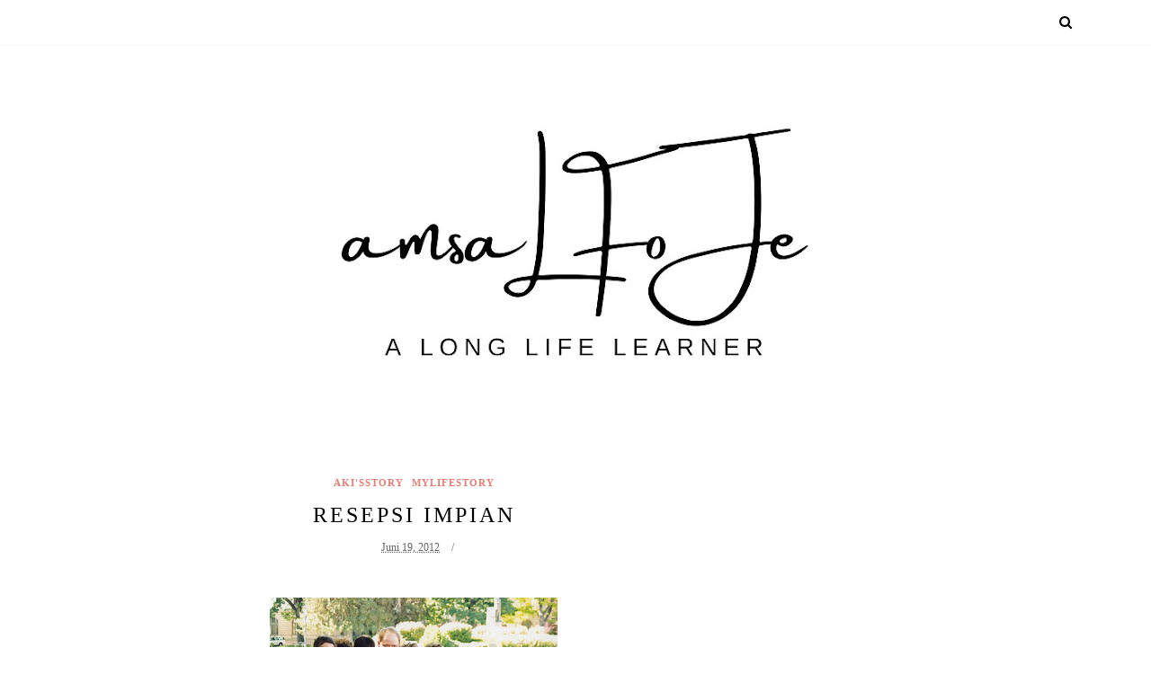

--- FILE ---
content_type: text/html; charset=utf-8
request_url: https://www.google.com/recaptcha/api2/aframe
body_size: 267
content:
<!DOCTYPE HTML><html><head><meta http-equiv="content-type" content="text/html; charset=UTF-8"></head><body><script nonce="RMA3cfmClYToZX9shwA_QQ">/** Anti-fraud and anti-abuse applications only. See google.com/recaptcha */ try{var clients={'sodar':'https://pagead2.googlesyndication.com/pagead/sodar?'};window.addEventListener("message",function(a){try{if(a.source===window.parent){var b=JSON.parse(a.data);var c=clients[b['id']];if(c){var d=document.createElement('img');d.src=c+b['params']+'&rc='+(localStorage.getItem("rc::a")?sessionStorage.getItem("rc::b"):"");window.document.body.appendChild(d);sessionStorage.setItem("rc::e",parseInt(sessionStorage.getItem("rc::e")||0)+1);localStorage.setItem("rc::h",'1768663205566');}}}catch(b){}});window.parent.postMessage("_grecaptcha_ready", "*");}catch(b){}</script></body></html>

--- FILE ---
content_type: text/javascript; charset=UTF-8
request_url: https://www.amsalfoje.com/feeds/posts/default/-/mylifestory?alt=json-in-script&callback=related_results_labels_thumbs&max-results=8
body_size: 12327
content:
// API callback
related_results_labels_thumbs({"version":"1.0","encoding":"UTF-8","feed":{"xmlns":"http://www.w3.org/2005/Atom","xmlns$openSearch":"http://a9.com/-/spec/opensearchrss/1.0/","xmlns$blogger":"http://schemas.google.com/blogger/2008","xmlns$georss":"http://www.georss.org/georss","xmlns$gd":"http://schemas.google.com/g/2005","xmlns$thr":"http://purl.org/syndication/thread/1.0","id":{"$t":"tag:blogger.com,1999:blog-933175416807301647"},"updated":{"$t":"2026-01-15T10:08:46.139+07:00"},"category":[{"term":"mylifestory"},{"term":"WhatIlearn"},{"term":"MyFatherHasDone"},{"term":"WhatIBelieve"},{"term":"DayByDay"},{"term":"Review"},{"term":"ThinkAbout"},{"term":"MyLoveStory"},{"term":"Ilovethis1"},{"term":"Inspirasi"},{"term":"Iman Kristen"},{"term":"Characters Learning"},{"term":"parenting"},{"term":"Poems"},{"term":"Curhat"},{"term":"info"},{"term":"GakPenting"},{"term":"SchoolLife"},{"term":"Review Produk"},{"term":"Aki'sStory"},{"term":"artikel"},{"term":"tumbuh kembang anak"},{"term":"Skincare"},{"term":"Tips"},{"term":"HasilKarya"},{"term":"keluarga"},{"term":"Cerpen\/Novel"},{"term":"Postingan"},{"term":"kecantikan"},{"term":"Pelayanan"},{"term":"Kesehatan"},{"term":"MakeUp"},{"term":"Marriage"},{"term":"PaSuTri"},{"term":"oriflame"},{"term":"ilustrasi"},{"term":"pernikahan"},{"term":"Aktifitas Gyan"},{"term":"Bola Mukjizat"},{"term":"hitam"},{"term":"kumpulan puisi"},{"term":"wanita"},{"term":"Buku"},{"term":"Pesran"},{"term":"ThanksGiving Thursday"},{"term":"Visualworks"},{"term":"puisi"},{"term":"Bodycare"},{"term":"SuratUntukADik"},{"term":"movie"},{"term":"free download"},{"term":"hoh"},{"term":"perempuan"},{"term":"video"},{"term":"Blogging"},{"term":"Jualan"},{"term":"MyPortfolio"},{"term":"Pray"},{"term":"kesehatan mental"},{"term":"keuangan"},{"term":"tutorial"},{"term":"Komunitas"},{"term":"VisionDreams"},{"term":"Whatiamthinking"},{"term":"bisnis"},{"term":"myfatherhaddone"},{"term":"rumah tangga"},{"term":"Belanja Hemat"},{"term":"Gambar"},{"term":"LIFE"},{"term":"PersiapanMerit"},{"term":"Resep"},{"term":"Rhema"},{"term":"drama"},{"term":"irt"},{"term":"love nature"},{"term":"pranikah"},{"term":"Arts"},{"term":"Book"},{"term":"CeweBanget"},{"term":"GLMS"},{"term":"Mask"},{"term":"Slice of Spank"},{"term":"Surat Untuk Tuhan"},{"term":"aplikasi"},{"term":"cerpen"},{"term":"gyan"},{"term":"kapal kawan"},{"term":"kumpulan cerpen"},{"term":"lip cream"},{"term":"mineral botanica"},{"term":"nivea"},{"term":"quotes"},{"term":"Aksesoris"},{"term":"AmateerPhotograph"},{"term":"Kid Stuff"},{"term":"Kontes"},{"term":"Letter to me"},{"term":"MyFriendWriteThis"},{"term":"The ONE"},{"term":"Traveling"},{"term":"anak"},{"term":"beauty haul"},{"term":"disiplin"},{"term":"facewash"},{"term":"kerjaan"},{"term":"love"},{"term":"make up"},{"term":"pasangan hidup"},{"term":"printable"},{"term":"psikologi"},{"term":"selfreminder"},{"term":"3 pasal"},{"term":"Anakku"},{"term":"Bangsa"},{"term":"Beauty Creation"},{"term":"Coloring Sheet"},{"term":"Emina"},{"term":"FF"},{"term":"Fashion"},{"term":"Haul"},{"term":"Hi"},{"term":"IsuSosial"},{"term":"JokesXD"},{"term":"Just Miss"},{"term":"Kalung"},{"term":"Kesaksian"},{"term":"LGBT"},{"term":"LT Pro"},{"term":"Man"},{"term":"Mustika Ratu"},{"term":"Seputar Oriflame"},{"term":"SketchBook"},{"term":"Tags"},{"term":"What"},{"term":"activelle"},{"term":"anak. suami"},{"term":"bahan belajar"},{"term":"belajar di rumah"},{"term":"blogger"},{"term":"bridal"},{"term":"cari hikmat"},{"term":"cat rambut"},{"term":"disney"},{"term":"eyebrow"},{"term":"eyeliner"},{"term":"eyeshadow"},{"term":"eyeshadow palette"},{"term":"face lotion"},{"term":"facemist"},{"term":"fb"},{"term":"friendship"},{"term":"galau"},{"term":"giveaway"},{"term":"haircare"},{"term":"hak"},{"term":"hamil"},{"term":"harga diri"},{"term":"hikmat"},{"term":"hobi"},{"term":"jerawat"},{"term":"kebaikan"},{"term":"kerja"},{"term":"kosmetik"},{"term":"kristus"},{"term":"liburan"},{"term":"makarizo"},{"term":"markus"},{"term":"matherhood"},{"term":"menyusui"},{"term":"merdeka"},{"term":"mimpi"},{"term":"mobileblog"},{"term":"musics"},{"term":"myhearttoYou"},{"term":"nail polish"},{"term":"nail polish remover"},{"term":"osis"},{"term":"pengampunan"},{"term":"picture"},{"term":"pilgub"},{"term":"preschool"},{"term":"produk"},{"term":"profile"},{"term":"rambut"},{"term":"sehat"},{"term":"socmed"},{"term":"surat"},{"term":"tantangan berhadiah"},{"term":"teman-teman"},{"term":"testimoni"},{"term":"tips menulis"},{"term":"toner"},{"term":"tunasmuda"},{"term":"vendor"},{"term":"venues"},{"term":"visi"},{"term":"wishlist"},{"term":"yuk baca Alkitab"}],"title":{"type":"text","$t":"amsaLFoje -A Long Life Learner-"},"subtitle":{"type":"html","$t":"Personal blog ibu rumah tangga yang suka menggambar dan menulis. "},"link":[{"rel":"http://schemas.google.com/g/2005#feed","type":"application/atom+xml","href":"https:\/\/www.amsalfoje.com\/feeds\/posts\/default"},{"rel":"self","type":"application/atom+xml","href":"https:\/\/www.blogger.com\/feeds\/933175416807301647\/posts\/default\/-\/mylifestory?alt=json-in-script\u0026max-results=8"},{"rel":"alternate","type":"text/html","href":"https:\/\/www.amsalfoje.com\/search\/label\/mylifestory"},{"rel":"hub","href":"http://pubsubhubbub.appspot.com/"},{"rel":"next","type":"application/atom+xml","href":"https:\/\/www.blogger.com\/feeds\/933175416807301647\/posts\/default\/-\/mylifestory\/-\/mylifestory?alt=json-in-script\u0026start-index=9\u0026max-results=8"}],"author":[{"name":{"$t":"Lasma Manullang"},"uri":{"$t":"http:\/\/www.blogger.com\/profile\/13525994074121085132"},"email":{"$t":"noreply@blogger.com"},"gd$image":{"rel":"http://schemas.google.com/g/2005#thumbnail","width":"25","height":"32","src":"\/\/blogger.googleusercontent.com\/img\/b\/R29vZ2xl\/AVvXsEiVmzeDC2XT8tC7D4R0RlUJD2DjLICWXZgFXWSi7rxbajedF-_5s7uwmpONFDUtG4i7M4I1fJaqVdLM8_20Xy1dyv7D6r3E0Ngyrc3mZQoMcO_Bs66Qi82o01cMDueaQXg\/s113\/IMG_20211119_084934_770.jpg"}}],"generator":{"version":"7.00","uri":"http://www.blogger.com","$t":"Blogger"},"openSearch$totalResults":{"$t":"213"},"openSearch$startIndex":{"$t":"1"},"openSearch$itemsPerPage":{"$t":"8"},"entry":[{"id":{"$t":"tag:blogger.com,1999:blog-933175416807301647.post-5174370644459893515"},"published":{"$t":"2026-01-03T15:23:00.004+07:00"},"updated":{"$t":"2026-01-03T16:15:58.603+07:00"},"category":[{"scheme":"http://www.blogger.com/atom/ns#","term":"Iman Kristen"},{"scheme":"http://www.blogger.com/atom/ns#","term":"keluarga"},{"scheme":"http://www.blogger.com/atom/ns#","term":"mylifestory"}],"title":{"type":"text","$t":"Selamat Tahun Baru, Resolusi Lama"},"content":{"type":"html","$t":"\u003Cdiv class=\"separator\" style=\"clear: both; text-align: center;\"\u003E\u003Ca href=\"https:\/\/blogger.googleusercontent.com\/img\/b\/R29vZ2xl\/[base64]\/s856\/Screenshot%202026-01-03%20152022.png\" style=\"margin-left: 1em; margin-right: 1em;\"\u003E\u003Cimg border=\"0\" data-original-height=\"852\" data-original-width=\"856\" height=\"398\" src=\"https:\/\/blogger.googleusercontent.com\/img\/b\/R29vZ2xl\/[base64]\/w400-h398\/Screenshot%202026-01-03%20152022.png\" width=\"400\"\u003E\u003C\/a\u003E\u003C\/div\u003E\u003Cp style=\"text-align: justify;\"\u003E\u003Cbr\u003E\u003C\/p\u003E\u003Cp style=\"text-align: justify;\"\u003EEntah waktu yang semakin cepat bergulir atau kita yang semakin sibuk. Satu tahun dari 2025 menuju 2026 rasanya kaya cepet banget.\u003C\/p\u003E\u003Cp style=\"text-align: justify;\"\u003EMungkin karena terlalu banyak peristiwa. \u003C\/p\u003E\u003Cp style=\"text-align: justify;\"\u003EMungkin karena terlalu banyak tanggung jawab.\u003C\/p\u003E\u003Cp style=\"text-align: justify;\"\u003EMungkin terlalu banyak masalah.\u003C\/p\u003E\u003Cp style=\"text-align: justify;\"\u003EAh. negatif amat kedengarannya.\u003Cspan\u003E\u003C\/span\u003E\u003C\/p\u003E\u003Ca href=\"https:\/\/www.amsalfoje.com\/2026\/01\/selamat-tahun-baru-resolusi-lama.html#more\"\u003ESELENGKAPNYA\u003C\/a\u003E"},"link":[{"rel":"replies","type":"application/atom+xml","href":"https:\/\/www.amsalfoje.com\/feeds\/5174370644459893515\/comments\/default","title":"Posting Komentar"},{"rel":"replies","type":"text/html","href":"https:\/\/www.blogger.com\/comment\/fullpage\/post\/933175416807301647\/5174370644459893515?isPopup=true","title":"0 Komentar"},{"rel":"edit","type":"application/atom+xml","href":"https:\/\/www.blogger.com\/feeds\/933175416807301647\/posts\/default\/5174370644459893515"},{"rel":"self","type":"application/atom+xml","href":"https:\/\/www.blogger.com\/feeds\/933175416807301647\/posts\/default\/5174370644459893515"},{"rel":"alternate","type":"text/html","href":"https:\/\/www.amsalfoje.com\/2026\/01\/selamat-tahun-baru-resolusi-lama.html","title":"Selamat Tahun Baru, Resolusi Lama"}],"author":[{"name":{"$t":"Lasma Manullang"},"uri":{"$t":"http:\/\/www.blogger.com\/profile\/13525994074121085132"},"email":{"$t":"noreply@blogger.com"},"gd$image":{"rel":"http://schemas.google.com/g/2005#thumbnail","width":"25","height":"32","src":"\/\/blogger.googleusercontent.com\/img\/b\/R29vZ2xl\/AVvXsEiVmzeDC2XT8tC7D4R0RlUJD2DjLICWXZgFXWSi7rxbajedF-_5s7uwmpONFDUtG4i7M4I1fJaqVdLM8_20Xy1dyv7D6r3E0Ngyrc3mZQoMcO_Bs66Qi82o01cMDueaQXg\/s113\/IMG_20211119_084934_770.jpg"}}],"media$thumbnail":{"xmlns$media":"http://search.yahoo.com/mrss/","url":"https:\/\/blogger.googleusercontent.com\/img\/b\/R29vZ2xl\/[base64]\/s72-w400-h398-c\/Screenshot%202026-01-03%20152022.png","height":"72","width":"72"},"thr$total":{"$t":"0"},"georss$featurename":{"$t":"Jakarta, Daerah Khusus Ibukota Jakarta, Indonesia"},"georss$point":{"$t":"-6.1944491 106.8229198"},"georss$box":{"$t":"-34.504682936178845 71.6666698 22.115784736178846 141.9791698"}},{"id":{"$t":"tag:blogger.com,1999:blog-933175416807301647.post-2685384829970624304"},"published":{"$t":"2018-06-08T17:30:00.000+07:00"},"updated":{"$t":"2021-10-25T12:01:48.608+07:00"},"category":[{"scheme":"http://www.blogger.com/atom/ns#","term":"Arts"},{"scheme":"http://www.blogger.com/atom/ns#","term":"mylifestory"},{"scheme":"http://www.blogger.com/atom/ns#","term":"Visualworks"}],"title":{"type":"text","$t":"[MyLifeStory] Handmade T.shirt For Teachers"},"content":{"type":"html","$t":"\u003Cdiv class=\"separator\" style=\"clear: both; text-align: center;\"\u003E\n\u003Ca href=\"https:\/\/blogger.googleusercontent.com\/img\/b\/R29vZ2xl\/AVvXsEhwmmhQqQKliidgPreMmhylyxYsz9yeO6df8wdWpW_g3W2DJfnIUj-3UHjYi70WFu_PnyclZsxXnVWHtgmCyXbMTfFAxFBNXNV33ttqT4m5i7mVTDJRFSXl_JiU83AKyiduJ24Slo-K3uc\/s1600\/Handmade.jpg\" imageanchor=\"1\" style=\"margin-left: 1em; margin-right: 1em;\"\u003E\u003Cimg border=\"0\" data-original-height=\"397\" data-original-width=\"560\" height=\"281\" src=\"https:\/\/blogger.googleusercontent.com\/img\/b\/R29vZ2xl\/AVvXsEhwmmhQqQKliidgPreMmhylyxYsz9yeO6df8wdWpW_g3W2DJfnIUj-3UHjYi70WFu_PnyclZsxXnVWHtgmCyXbMTfFAxFBNXNV33ttqT4m5i7mVTDJRFSXl_JiU83AKyiduJ24Slo-K3uc\/s400\/Handmade.jpg\" width=\"400\"\u003E\u003C\/a\u003E\u003C\/div\u003E\n\u003Cbr\u003E\n\u003Cdiv style=\"text-align: justify;\"\u003E\n\u003Cbr\u003E\u003C\/div\u003E\n\u003Cdiv style=\"text-align: justify;\"\u003E\nHi Gorgeous!!\u003C\/div\u003E\n\u003Cdiv style=\"text-align: justify;\"\u003E\nSudah  masuk bulan Juni dan sudah tiba saatnya masa liburan sekolah. Gi sendiri sudah siap-siap masuk TK lagi. Ngomong-ngomong soal TK, buat emak-emak yang baru punya anak pertama ada deg-degan dan pusingnya sendiri ya. Saya ada menulis ceritanya di bawah sini.\u003C\/div\u003E\n\u003Ca href=\"https:\/\/www.amsalfoje.com\/2018\/06\/mylifestory-handmade-tshirt-for-teachers.html#more\"\u003ESELENGKAPNYA\u003C\/a\u003E"},"link":[{"rel":"replies","type":"application/atom+xml","href":"https:\/\/www.amsalfoje.com\/feeds\/2685384829970624304\/comments\/default","title":"Posting Komentar"},{"rel":"replies","type":"text/html","href":"https:\/\/www.blogger.com\/comment\/fullpage\/post\/933175416807301647\/2685384829970624304?isPopup=true","title":"0 Komentar"},{"rel":"edit","type":"application/atom+xml","href":"https:\/\/www.blogger.com\/feeds\/933175416807301647\/posts\/default\/2685384829970624304"},{"rel":"self","type":"application/atom+xml","href":"https:\/\/www.blogger.com\/feeds\/933175416807301647\/posts\/default\/2685384829970624304"},{"rel":"alternate","type":"text/html","href":"https:\/\/www.amsalfoje.com\/2018\/06\/mylifestory-handmade-tshirt-for-teachers.html","title":"[MyLifeStory] Handmade T.shirt For Teachers"}],"author":[{"name":{"$t":"Lasma Manullang"},"uri":{"$t":"http:\/\/www.blogger.com\/profile\/13525994074121085132"},"email":{"$t":"noreply@blogger.com"},"gd$image":{"rel":"http://schemas.google.com/g/2005#thumbnail","width":"25","height":"32","src":"\/\/blogger.googleusercontent.com\/img\/b\/R29vZ2xl\/AVvXsEiVmzeDC2XT8tC7D4R0RlUJD2DjLICWXZgFXWSi7rxbajedF-_5s7uwmpONFDUtG4i7M4I1fJaqVdLM8_20Xy1dyv7D6r3E0Ngyrc3mZQoMcO_Bs66Qi82o01cMDueaQXg\/s113\/IMG_20211119_084934_770.jpg"}}],"media$thumbnail":{"xmlns$media":"http://search.yahoo.com/mrss/","url":"https:\/\/blogger.googleusercontent.com\/img\/b\/R29vZ2xl\/AVvXsEhwmmhQqQKliidgPreMmhylyxYsz9yeO6df8wdWpW_g3W2DJfnIUj-3UHjYi70WFu_PnyclZsxXnVWHtgmCyXbMTfFAxFBNXNV33ttqT4m5i7mVTDJRFSXl_JiU83AKyiduJ24Slo-K3uc\/s72-c\/Handmade.jpg","height":"72","width":"72"},"thr$total":{"$t":"0"}},{"id":{"$t":"tag:blogger.com,1999:blog-933175416807301647.post-3015434833866247464"},"published":{"$t":"2018-05-20T09:03:00.000+07:00"},"updated":{"$t":"2018-05-20T20:10:08.633+07:00"},"category":[{"scheme":"http://www.blogger.com/atom/ns#","term":"Arts"},{"scheme":"http://www.blogger.com/atom/ns#","term":"mylifestory"}],"title":{"type":"text","$t":"[Art] Channel Youtube Tutorial Menggambar"},"content":{"type":"html","$t":"\u003Cdiv style=\"text-align: justify;\"\u003E\nHi Gorgeous!!\u0026nbsp;\u003C\/div\u003E\n\u003Cdiv style=\"text-align: justify;\"\u003E\n\u003Cbr \/\u003E\u003C\/div\u003E\n\u003Cdiv class=\"separator\" style=\"clear: both; text-align: center;\"\u003E\n\u003Ca href=\"https:\/\/blogger.googleusercontent.com\/img\/b\/R29vZ2xl\/AVvXsEhiP2fZ6ux3buXPUfx8G78s52jVN9g3B-HsAXDD9xQ6ZFGRaEUY6l2wpwcvOgBZ5-Dsnwznl_Xt6hJtpcs2O5ie_9DMhbfzhsB17xPpn9Slup6p0iN_PlAPdU4tv8n5H3bjOnTgGhS8BeI\/s1600\/IMG_20180520_090134.jpg\" imageanchor=\"1\" style=\"margin-left: 1em; margin-right: 1em;\"\u003E\u003Cimg border=\"0\" data-original-height=\"900\" data-original-width=\"1600\" height=\"180\" src=\"https:\/\/blogger.googleusercontent.com\/img\/b\/R29vZ2xl\/AVvXsEhiP2fZ6ux3buXPUfx8G78s52jVN9g3B-HsAXDD9xQ6ZFGRaEUY6l2wpwcvOgBZ5-Dsnwznl_Xt6hJtpcs2O5ie_9DMhbfzhsB17xPpn9Slup6p0iN_PlAPdU4tv8n5H3bjOnTgGhS8BeI\/s320\/IMG_20180520_090134.jpg\" width=\"320\" \/\u003E\u003C\/a\u003E\u003C\/div\u003E\n\u003Cdiv style=\"text-align: justify;\"\u003E\n\u003Cbr \/\u003E\u003C\/div\u003E\n\u003Cdiv style=\"text-align: justify;\"\u003E\n\u003Cbr \/\u003E\u003C\/div\u003E\n\u003Cdiv style=\"text-align: justify;\"\u003E\nSudah hari ke 3 puasa nih yaa. Walaupun saya ga ikutan puasa, tapi saya ikut menikmati takjil jadi walau sedikit ikut menantikan bulan Ramadhan juga hehhehe.\u0026nbsp;\u003C\/div\u003E\n\u003Cdiv style=\"text-align: justify;\"\u003E\n\u003Cbr \/\u003E\u003C\/div\u003E\n\n\n\u003Cscript async src=\"\/\/pagead2.googlesyndication.com\/pagead\/js\/adsbygoogle.js\"\u003E\u003C\/script\u003E\n\u003Cins class=\"adsbygoogle\"\n     style=\"display:block; text-align:center;\"\n     data-ad-layout=\"in-article\"\n     data-ad-format=\"fluid\"\n     data-ad-client=\"ca-pub-6371304237350014\"\n     data-ad-slot=\"1348993235\"\u003E\u003C\/ins\u003E\n\u003Cscript\u003E\n     (adsbygoogle = window.adsbygoogle || []).push({});\n\u003C\/script\u003E \n\n\n\n\u003Cdiv style=\"text-align: justify;\"\u003E\nChannel Youtube yang saya mau ceritakan ini ga ada hubungannya sama bulan Ramadhan sih, tapi contentnya bisa membantu mengisi waktu luang sambil menunggu berbuka.\u0026nbsp;\u003C\/div\u003E\n\u003Cdiv style=\"text-align: justify;\"\u003E\n\u003Cbr \/\u003E\u003C\/div\u003E\n\u003Cdiv style=\"text-align: justify;\"\u003E\nJadi, ceritanya sejak awal bulan Mei 2018 ini saya mulai serius menjalankan pekerjaan sebagai freelance ilustrator. Yang sebelum-sebelumnya cari uang dengan jualan ini itu, bisnis ini itu, serius jalanin blog biar ada pemasukan, akhirnya nyerah untuk serius jadi ilustrator.\u0026nbsp;\u003C\/div\u003E\n\u003Cdiv style=\"text-align: justify;\"\u003E\n\u003Cbr \/\u003E\u003C\/div\u003E\n\u003Cdiv style=\"text-align: justify;\"\u003E\nSemuanya berawal dari permintaan upline saya di Oriflame yang sedang menjalankan proyek membuat tools training supaya downline-downlinenya\u0026nbsp; lebih mudah dalam belajar. Upline saya ini butuh banyak gambar dan butuh membuat 1 karakter khusus yang mewakili klub kami Passion Biz Community. Dari situ dia meminta bantuan saya yang lumayan bisa gambar walau otodidak. Maka terciptalah Passy. Dari gambar-gambar itu tim design tinggal pakai untuk membuat video penjelasan bisnis Oriflame yang hasilnya jadi keren (\u003Ci\u003Edan gue makin pengen belajar design liatnya..\u0026nbsp; Keselll \u003C\/i\u003E😂😂😂).\u0026nbsp;\u003C\/div\u003E\n\u003Cdiv style=\"text-align: justify;\"\u003E\n\u003Cbr \/\u003E\u003C\/div\u003E\n\u003Cdiv style=\"text-align: justify;\"\u003E\nJauh sebelum saya dapet proyek itu, saya sendiri sebenarnya sudah terdorong untuk menghasilkan uang lewat cerita dan gambar. Tapiii, saya masih punya kepercayaan kalau menulis cerita dan gambar itu ga punya masa depan (\u003Ci\u003Eukurannya lagi-lagi uang, apalagi kalau lo emang butuh uang\u003C\/i\u003E).\u003Cbr \/\u003E\n\u003Cbr \/\u003E\n\u003Cdiv style=\"text-align: center;\"\u003E\n\u003Cb\u003EBaca juga\u003Ca href=\"https:\/\/www.amsalfoje.com\/2018\/05\/curhat-salah-jurusan.html?m=1\" target=\"_blank\"\u003E [Curhat] Salah Jurusan\u003C\/a\u003E\u003C\/b\u003E\u003C\/div\u003E\n\u003C\/div\u003E\n\u003Cdiv style=\"text-align: justify;\"\u003E\n\u003Cbr \/\u003E\u003C\/div\u003E\n\u003Cdiv style=\"text-align: justify;\"\u003E\nYang membuat saya lebih enggan memulai karena \"ngerasa\" ga punya dukungan. Ngerasa ga mampu. Talenta saya ini sebenarnya \u003Ci\u003Euseless\u003C\/i\u003E. Ga berguna.\u0026nbsp;\u003C\/div\u003E\n\u003Cdiv style=\"text-align: justify;\"\u003E\n\u003Cbr \/\u003E\u003C\/div\u003E\n\u003Cdiv style=\"text-align: justify;\"\u003E\nSampai satu hari, saya diobrak abrik. Diingatkan 1 hal soal keputusan saya di masa lalu untuk ga serius jalanin minat saya ini cuma gara-gara anggep serius omongan orang yang menjatuhkan. Kecewa sama orangnya iya, tapi lebih kecewa sama diri sendiri yang terlalu naif, terlalu cari jalan damai, terlalu ga mau konflik, terlalu mikirin orang lain tapi ga mikirin diri sendiri (\u003Ci\u003Eyang punya kebutuhan juga\u003C\/i\u003E).\u0026nbsp;\u003C\/div\u003E\n\u003Cdiv style=\"text-align: justify;\"\u003E\n\u003Cbr \/\u003E\u003C\/div\u003E\n\u003Cdiv style=\"text-align: justify;\"\u003E\nWaktu sadar kebodohan saya itu setelah 15 tahun lewat... Akhirnya melepaskan pengampunan buat orang itu, terutama diri sendiri. Di hari itu akhirnya memutuskan buat seriusin minat saya ini.\u0026nbsp;\u003C\/div\u003E\n\u003Cdiv style=\"text-align: justify;\"\u003E\n\u003Cbr \/\u003E\u003C\/div\u003E\n\u003Cdiv style=\"text-align: justify;\"\u003E\nRasa minder masih ada, tapi ga seperti dulu yang bisa nguasain sampai ga mau berjuang buat pertahanin.\u0026nbsp;\u003C\/div\u003E\n\u003Cdiv style=\"text-align: justify;\"\u003E\n\u003Cbr \/\u003E\u003C\/div\u003E\n\u003Cdiv style=\"text-align: justify;\"\u003E\nAkhirnya, Puji Tuhan, ada aja pesanan masuk. Saya percaya kalau itu dari Tuhan, pasti Dia buka jalan.\u0026nbsp;\u003C\/div\u003E\n\u003Cdiv style=\"text-align: justify;\"\u003E\n\u003Cbr \/\u003E\u003C\/div\u003E\n\u003Cdiv style=\"text-align: justify;\"\u003E\nTapii... Ga cukup dari jual karya dan jasa ilustrasi. Saya teringat teman yang dulu pernah belajar gambar orang pada saya. Dari yang ga bisa gambar sama sekali, gambar kaku, sampai akhirnya gambarnya luwes. Luar biasa kemauannya buat belajar. Semangatnya itu menginspirasi saya membuat channel youtube ini, membantu orang lain yang mau belajar menggambar.\u0026nbsp;\u003C\/div\u003E\n\u003Cdiv style=\"text-align: justify;\"\u003E\n\u003Cbr \/\u003E\u003C\/div\u003E\n\u003Cdiv style=\"text-align: justify;\"\u003E\nTentunya dimulai dari gambar-gambar sederhana. Saya sendiri juga belajar otodidak, jadi teknik yang saya gunakan teknik-teknik sederhana. Saya berharap orang yang menonton dan ingin belajar, tidak takut untuk memulai belajar menggambar dan menemukan kemudahaan dengan penjelasan yang saya berikan.\u0026nbsp;\u003C\/div\u003E\n\u003Cdiv style=\"text-align: justify;\"\u003E\n\u003Cbr \/\u003E\u003C\/div\u003E\n\u003Cdiv style=\"text-align: justify;\"\u003E\nIni video pertama saya, silahkan dan subscribe dan share yaaa. Akan ada video baru tiap hari Senin dan Jumat. 😊\u003C\/div\u003E\n\u003Cdiv style=\"text-align: justify;\"\u003E\n\u003Cbr \/\u003E\u003C\/div\u003E\n\u003Cdiv style=\"text-align: justify;\"\u003E\n\u003Cbr \/\u003E\u003C\/div\u003E\n\u003Cdiv class=\"separator\" style=\"clear: both; text-align: center;\"\u003E\n\u003Ciframe allowfullscreen=\"\" class=\"YOUTUBE-iframe-video\" data-thumbnail-src=\"https:\/\/i.ytimg.com\/vi\/Yy8q7M26FDo\/0.jpg\" frameborder=\"0\" height=\"266\" src=\"https:\/\/www.youtube.com\/embed\/Yy8q7M26FDo?feature=player_embedded\" width=\"320\"\u003E\u003C\/iframe\u003E\u003C\/div\u003E\n\u003Cdiv style=\"text-align: justify;\"\u003E\n\u003Cbr \/\u003E\u003C\/div\u003E\n\u003Cdiv style=\"text-align: justify;\"\u003E\n\u003Cbr \/\u003E\u003C\/div\u003E\n\u003Cdiv style=\"text-align: justify;\"\u003E\n\u003Cbr \/\u003E\u003C\/div\u003E\n\u003Cdiv style=\"text-align: justify;\"\u003E\n\u003Cbr \/\u003E\u003C\/div\u003E\n\u003Cdiv style=\"text-align: justify;\"\u003E\nJangan lupa subscribe blog ini ya buat dapet info postingan terbaru atau follow IG saya di \u003Ca href=\"http:\/\/instagram.com\/lasma_manullang\" target=\"_blank\"\u003E@lasma_manullang\u003C\/a\u003E\u003C\/div\u003E\n\u003Cscript async=\"\" src=\"\/\/pagead2.googlesyndication.com\/pagead\/js\/adsbygoogle.js\"\u003E\u003C\/script\u003E\n\n\u003Cbr \/\u003E\n\u003Cins class=\"adsbygoogle\" data-ad-client=\"ca-pub-6371304237350014\" data-ad-format=\"fluid\" data-ad-layout=\"in-article\" data-ad-slot=\"1348993235\" style=\"display: block; text-align: center;\"\u003E\u003C\/ins\u003E\u003Cscript\u003E\n     (adsbygoogle = window.adsbygoogle || []).push({});\n\u003C\/script\u003E \n"},"link":[{"rel":"replies","type":"application/atom+xml","href":"https:\/\/www.amsalfoje.com\/feeds\/3015434833866247464\/comments\/default","title":"Posting Komentar"},{"rel":"replies","type":"text/html","href":"https:\/\/www.blogger.com\/comment\/fullpage\/post\/933175416807301647\/3015434833866247464?isPopup=true","title":"4 Komentar"},{"rel":"edit","type":"application/atom+xml","href":"https:\/\/www.blogger.com\/feeds\/933175416807301647\/posts\/default\/3015434833866247464"},{"rel":"self","type":"application/atom+xml","href":"https:\/\/www.blogger.com\/feeds\/933175416807301647\/posts\/default\/3015434833866247464"},{"rel":"alternate","type":"text/html","href":"https:\/\/www.amsalfoje.com\/2018\/05\/art-chanel-youtube-tutorial-menggambar.html","title":"[Art] Channel Youtube Tutorial Menggambar"}],"author":[{"name":{"$t":"Lasma Manullang"},"uri":{"$t":"http:\/\/www.blogger.com\/profile\/13525994074121085132"},"email":{"$t":"noreply@blogger.com"},"gd$image":{"rel":"http://schemas.google.com/g/2005#thumbnail","width":"25","height":"32","src":"\/\/blogger.googleusercontent.com\/img\/b\/R29vZ2xl\/AVvXsEiVmzeDC2XT8tC7D4R0RlUJD2DjLICWXZgFXWSi7rxbajedF-_5s7uwmpONFDUtG4i7M4I1fJaqVdLM8_20Xy1dyv7D6r3E0Ngyrc3mZQoMcO_Bs66Qi82o01cMDueaQXg\/s113\/IMG_20211119_084934_770.jpg"}}],"media$thumbnail":{"xmlns$media":"http://search.yahoo.com/mrss/","url":"https:\/\/blogger.googleusercontent.com\/img\/b\/R29vZ2xl\/AVvXsEhiP2fZ6ux3buXPUfx8G78s52jVN9g3B-HsAXDD9xQ6ZFGRaEUY6l2wpwcvOgBZ5-Dsnwznl_Xt6hJtpcs2O5ie_9DMhbfzhsB17xPpn9Slup6p0iN_PlAPdU4tv8n5H3bjOnTgGhS8BeI\/s72-c\/IMG_20180520_090134.jpg","height":"72","width":"72"},"thr$total":{"$t":"4"}},{"id":{"$t":"tag:blogger.com,1999:blog-933175416807301647.post-7533742988008651842"},"published":{"$t":"2017-10-11T23:05:00.001+07:00"},"updated":{"$t":"2017-10-12T13:39:34.072+07:00"},"category":[{"scheme":"http://www.blogger.com/atom/ns#","term":"mylifestory"},{"scheme":"http://www.blogger.com/atom/ns#","term":"sehat"}],"title":{"type":"text","$t":"Dua Bulan Diet"},"content":{"type":"html","$t":"\u003Cdiv class=\"blogaway-section\"\u003E\u003Cp\u003E￼\n\nHiiiii blog!! Apa kabar?? Panen jamur ya kelamaan ga diisi.\n\nMumpung batre hp masih ada, saya mau update kehidupan saya yang gitu2 aja bagai katak dalam tempurung. Ya ga peduli orang suka atau ga, saya nulis aja. Buat muntahin kebutuhan ngomong saya sebagai seorang wanita.\n\nDaripada mojok, ngomong sendiri..\n\nSudah 2 bulan ini saya menjalankan diet.\n\nWihhhh...\n\nBerhasil??\n\nGa tahu berhasil atau ga. Minimal sih berhasil mendisiplinkan kebiasaan makan saya yang suka ngemil.\n\nDiet kali ini lebih berhasil daripada dulu yang ga jaga makan. Minat saya buat ngemil jauh berkurang. Lebih milih makan buah atau minum air putih (saya orang yang males minum).\n\nTerus udah turun berapa kilo?? Pertama kali nimbang berat saya 76,8 kg hari ini 74,4.\n\nDikit banget turunnyaaa!! Iyee gw tahuuu...\n\nSempet keki juga liat angka yang turunnya sedikit2. Tapi di sini diajarin sabar juga. Karena saya ga memakai suplemen apa pun, ya saya harus sabar-sabar.\n\nBaca-baca info di google juga bilangnya, orang yang pernah rajin olahraga, lebih susah nurunin berat badan. Ya kaaannn.... Gw dari mahasiswa suka olahraga ga jelas di kamar.\n\nBelum lagi target saya lebih ke ilangin lemak tubuh, bukan nurunin berat badan. Jadi, bisa aja berat sama tapi keliatan ramping karena otot yang padat dan kencang.\n\nSaya juga memang ga mau buru2 nurunin berat badan karena ini badan udah keburu goyor2 di mana2. Kalau tiba2 kurus, kebayang ga tuh kulit kayak apa.\n\nOm Google bilang juga, penurunan berat badan ideal itu 0,5  - 1 kg\/minggu. Kerja keras banget kayaknya. Tapi ya itu demi tetap jaga kesehatan dan menghindari resiko kena penyakit akibat diet ekstrem. \n\nYang pasti jangan puas dengan berat yang turun seiprit yaa. Saya tipe yang cepet puas soalnya...huhuhu...\n\nKenapa sih ngotot mau langsing?? Semoga yang nanya ini bukan orang yang ga pernah gemuk. \n\nKarna kalau ga pernah gemuk ga pernah ngerasain badan berat mau kerjain ini itu, mau pakai baju ini itu pada ga muat, mau beli baru ya ampun susahnya cari yang pas. Kecuali kamu si kurus yang harus cari baju XXS. Sama susahnya yaa. \n\nJadi, saya mau punya berat ideal biar saya punya banyak pilihan, bukan ga punya pilihan. Jadinya apa-apa serba terpaksa. Dikendalikan situasi. \n\nGitchuuu saudara2. Ya sudah. Semoga niat baik ini Tuhan restui dan dukung yaa. Aminnnn. \n\n\n\u003C\/p\u003E\u003C\/div\u003E\u003Cbr\/\u003E"},"link":[{"rel":"replies","type":"application/atom+xml","href":"https:\/\/www.amsalfoje.com\/feeds\/7533742988008651842\/comments\/default","title":"Posting Komentar"},{"rel":"replies","type":"text/html","href":"https:\/\/www.blogger.com\/comment\/fullpage\/post\/933175416807301647\/7533742988008651842?isPopup=true","title":"0 Komentar"},{"rel":"edit","type":"application/atom+xml","href":"https:\/\/www.blogger.com\/feeds\/933175416807301647\/posts\/default\/7533742988008651842"},{"rel":"self","type":"application/atom+xml","href":"https:\/\/www.blogger.com\/feeds\/933175416807301647\/posts\/default\/7533742988008651842"},{"rel":"alternate","type":"text/html","href":"https:\/\/www.amsalfoje.com\/2017\/10\/dua-bulan-diet.html","title":"Dua Bulan Diet"}],"author":[{"name":{"$t":"Lasma Manullang"},"uri":{"$t":"http:\/\/www.blogger.com\/profile\/13525994074121085132"},"email":{"$t":"noreply@blogger.com"},"gd$image":{"rel":"http://schemas.google.com/g/2005#thumbnail","width":"25","height":"32","src":"\/\/blogger.googleusercontent.com\/img\/b\/R29vZ2xl\/AVvXsEiVmzeDC2XT8tC7D4R0RlUJD2DjLICWXZgFXWSi7rxbajedF-_5s7uwmpONFDUtG4i7M4I1fJaqVdLM8_20Xy1dyv7D6r3E0Ngyrc3mZQoMcO_Bs66Qi82o01cMDueaQXg\/s113\/IMG_20211119_084934_770.jpg"}}],"thr$total":{"$t":"0"},"georss$featurename":{"$t":"Meruya Utara, Kembangan, Indonesia"},"georss$point":{"$t":"-6.1971201 106.7420774"}},{"id":{"$t":"tag:blogger.com,1999:blog-933175416807301647.post-8152146087311385028"},"published":{"$t":"2017-08-24T23:32:00.001+07:00"},"updated":{"$t":"2017-08-24T23:32:13.194+07:00"},"category":[{"scheme":"http://www.blogger.com/atom/ns#","term":"mylifestory"}],"title":{"type":"text","$t":"Kebiasaan Tidak Menyelesaikan"},"content":{"type":"html","$t":"\u003Cdiv class=\"blogaway-section\"\u003E\u003Cp\u003ETahun ini, saya makin sadar kebiasaan buruk saya yang cukup membuat saya ga maksimal adalah memulai tapi sering tidak menyelesaikan dengan baik. \u003Cbr\/\u003E\n\u003Cbr\/\u003EBanyak hal-hal yang saya targetkan, tapi tidak pernah menunjukkan hasil karena saya tidak mengakhiri dengan baik. Cukup frustasi dengan masalah ini. \u003Cbr\/\u003E\n\u003Cbr\/\u003EAkarnya dimana? Saya sering mengerjakan segala sesuatu berdasarkan mood. Kalau saya ga suka atau capek atau bosen, saya tinggalkan. Jadwal saya banyak berantakan dan tidak konsisten. \u003Cbr\/\u003E\n\u003Cbr\/\u003EBahkan usaha-usaha saya membangun kebiasaan baik sering berhenti di tengah jalan. Bisa dibilang, saya membenci diri saya yang seperti ini. \u003Cbr\/\u003E\n\u003Cbr\/\u003EBanyak pekerjaan yang tak selesai. *nangis di pojok\u003Cbr\/\u003E\n\u003Cbr\/\u003EYah, orang bilang jangan fokus pada kelemahan, tapi kalau di analisa.. Ya saya banyak ga maksimal karena kebiasaan saya ini. Bahkan usaha untuk memperbaiki kebiasaan ini terhalang kebiasaan yang sama... *pusing kan lo.. \u003Cbr\/\u003E\n\u003Cbr\/\u003EMakin sedih lagi setiap kali saya berpikir, anak saya harus lebih baik dari saya. Tapi kalau saya sendiri tidak punya disiplin diri yang baik, bagaimana anak saya bisa belajar?? \u003Cbr\/\u003E\n\u003Cbr\/\u003EDalam hati saya sangat menginginkan hidup yang stabil bagai jalan tol. Tapi ternyata makin tua, hidup makin seperti jalan di lereng-lereng gunung. Harus makin hati-hati. Harus makin penuh pertimbangan. \u003Cbr\/\u003E\n\u003Cbr\/\u003ETerus kalau sudah seperti ini, seharusnya bagaimana?? Selalu balik ke Tuhan... Biasanya Tuhan suruh saya belajar dari buku, artikel dan lain-lain. Yang penting sikap hati dulu dibenerin. Gambar diri dulu dipulihkan, biar respon yang keluar jadi berkat bukan batu sandungan \u0026#128514;\u0026#128514;\u0026#128514;. \u003Cbr\/\u003E\n\u003Cbr\/\u003EMama Gi semangat!!! Proses, itu yang utama!! \u003C\/p\u003E\u003C\/div\u003E\u003Cbr\/\u003E"},"link":[{"rel":"replies","type":"application/atom+xml","href":"https:\/\/www.amsalfoje.com\/feeds\/8152146087311385028\/comments\/default","title":"Posting Komentar"},{"rel":"replies","type":"text/html","href":"https:\/\/www.blogger.com\/comment\/fullpage\/post\/933175416807301647\/8152146087311385028?isPopup=true","title":"0 Komentar"},{"rel":"edit","type":"application/atom+xml","href":"https:\/\/www.blogger.com\/feeds\/933175416807301647\/posts\/default\/8152146087311385028"},{"rel":"self","type":"application/atom+xml","href":"https:\/\/www.blogger.com\/feeds\/933175416807301647\/posts\/default\/8152146087311385028"},{"rel":"alternate","type":"text/html","href":"https:\/\/www.amsalfoje.com\/2017\/08\/kebiasaan-tidak-menyelesaikan.html","title":"Kebiasaan Tidak Menyelesaikan"}],"author":[{"name":{"$t":"Lasma Manullang"},"uri":{"$t":"http:\/\/www.blogger.com\/profile\/13525994074121085132"},"email":{"$t":"noreply@blogger.com"},"gd$image":{"rel":"http://schemas.google.com/g/2005#thumbnail","width":"25","height":"32","src":"\/\/blogger.googleusercontent.com\/img\/b\/R29vZ2xl\/AVvXsEiVmzeDC2XT8tC7D4R0RlUJD2DjLICWXZgFXWSi7rxbajedF-_5s7uwmpONFDUtG4i7M4I1fJaqVdLM8_20Xy1dyv7D6r3E0Ngyrc3mZQoMcO_Bs66Qi82o01cMDueaQXg\/s113\/IMG_20211119_084934_770.jpg"}}],"thr$total":{"$t":"0"},"georss$featurename":{"$t":"Meruya Selatan, Kembangan, Indonesia"},"georss$point":{"$t":"-6.2000308 106.7424806"}},{"id":{"$t":"tag:blogger.com,1999:blog-933175416807301647.post-5445491869699853031"},"published":{"$t":"2017-08-20T00:42:00.004+07:00"},"updated":{"$t":"2023-03-07T15:26:45.935+07:00"},"category":[{"scheme":"http://www.blogger.com/atom/ns#","term":"mylifestory"},{"scheme":"http://www.blogger.com/atom/ns#","term":"Review Produk"},{"scheme":"http://www.blogger.com/atom/ns#","term":"Skincare"}],"title":{"type":"text","$t":"Oh, Break Out! "},"content":{"type":"html","$t":"\u003Cdiv dir=\"ltr\" style=\"text-align: left;\" trbidi=\"on\"\u003E\n\u003Cdiv style=\"padding: 5px; text-align: center;\"\u003E\n\u003Ca href=\"https:\/\/blogger.googleusercontent.com\/img\/b\/R29vZ2xl\/AVvXsEj6dinLccFHnLZFxebm6UCCrEvOFDwSw_a4_4Zw13tbB1r6hY856ZQ3TilEl06fCkYgss1I1WQlsor44kG9RpWQAHZ-I6-vIs5AmvblAgDbaSvYKPKRqctxQOMhi7j_iWQVx95yb2dIrGU\/\"\u003E\u003Cimg src=\"https:\/\/blogger.googleusercontent.com\/img\/b\/R29vZ2xl\/AVvXsEj6dinLccFHnLZFxebm6UCCrEvOFDwSw_a4_4Zw13tbB1r6hY856ZQ3TilEl06fCkYgss1I1WQlsor44kG9RpWQAHZ-I6-vIs5AmvblAgDbaSvYKPKRqctxQOMhi7j_iWQVx95yb2dIrGU\/ cursor: pointer;\" style=\"border-radius: 2px; border: 1px solid; max-width: 320px; padding: 5px;\" width=\"320px\"\u003E\u003C\/a\u003E\u003C\/div\u003E\n\u003Cdiv class=\"blogaway-section\"\u003E\n\u003Cbr\u003E\n\u003Cdiv style=\"text-align: justify;\"\u003E\nHai, hai... \u003C\/div\u003E\n\u003Cdiv style=\"text-align: justify;\"\u003E\n\u003Cbr\u003E\u003C\/div\u003E\n\u003Cdiv style=\"text-align: justify;\"\u003E\nAkhirnya posting lagiii.\u003C\/div\u003E\n\u003Cdiv style=\"text-align: justify;\"\u003E\n\u003Cbr\u003E\u003C\/div\u003E\n\u003Cdiv style=\"text-align: justify;\"\u003E\nSebenernya udah lama mau posting hal ini, tapi berhubung saya sendiri lagi menunggu hasil yang maksimal, akhirnya baru hari ini saya posting. \u003C\/div\u003E\n\u003Cdiv style=\"text-align: justify;\"\u003E\n\u003Cbr\u003E\u003C\/div\u003E\n\u003Cdiv style=\"text-align: justify;\"\u003E\nHasil apaan sih bo?? Hasil penyembuhan masa paling mengerikan wajah saya mengalami break out.\u003Cbr\u003E\n\u003C\/div\u003E\u003C\/div\u003E\u003C\/div\u003E\u003Ca href=\"https:\/\/www.amsalfoje.com\/2017\/08\/oh-break-out.html#more\"\u003ESELENGKAPNYA\u003C\/a\u003E"},"link":[{"rel":"replies","type":"application/atom+xml","href":"https:\/\/www.amsalfoje.com\/feeds\/5445491869699853031\/comments\/default","title":"Posting Komentar"},{"rel":"replies","type":"text/html","href":"https:\/\/www.blogger.com\/comment\/fullpage\/post\/933175416807301647\/5445491869699853031?isPopup=true","title":"15 Komentar"},{"rel":"edit","type":"application/atom+xml","href":"https:\/\/www.blogger.com\/feeds\/933175416807301647\/posts\/default\/5445491869699853031"},{"rel":"self","type":"application/atom+xml","href":"https:\/\/www.blogger.com\/feeds\/933175416807301647\/posts\/default\/5445491869699853031"},{"rel":"alternate","type":"text/html","href":"https:\/\/www.amsalfoje.com\/2017\/08\/oh-break-out.html","title":"Oh, Break Out! "}],"author":[{"name":{"$t":"Lasma Manullang"},"uri":{"$t":"http:\/\/www.blogger.com\/profile\/13525994074121085132"},"email":{"$t":"noreply@blogger.com"},"gd$image":{"rel":"http://schemas.google.com/g/2005#thumbnail","width":"25","height":"32","src":"\/\/blogger.googleusercontent.com\/img\/b\/R29vZ2xl\/AVvXsEiVmzeDC2XT8tC7D4R0RlUJD2DjLICWXZgFXWSi7rxbajedF-_5s7uwmpONFDUtG4i7M4I1fJaqVdLM8_20Xy1dyv7D6r3E0Ngyrc3mZQoMcO_Bs66Qi82o01cMDueaQXg\/s113\/IMG_20211119_084934_770.jpg"}}],"media$thumbnail":{"xmlns$media":"http://search.yahoo.com/mrss/","url":"https:\/\/blogger.googleusercontent.com\/img\/b\/R29vZ2xl\/AVvXsEiEN67Ozf6eZyO8shBnDnOe1Q4f-UXQ2PnqTFfPqvcji_cFnX4iBiOq2r1z7NaWJcEBrN3pC5UP9Xlw-q6GIVpYtEtCIPssmhrCJF-4T7uRdWios_X20cfvt38cRGh6Vxf2jWvx5_TBudk\/s72-c\/17-07-20-18-24-26-254_deco.jpg","height":"72","width":"72"},"thr$total":{"$t":"15"},"georss$featurename":{"$t":"Meruya Selatan, Kembangan, Indonesia"},"georss$point":{"$t":"-6.200038 106.7424795"}},{"id":{"$t":"tag:blogger.com,1999:blog-933175416807301647.post-3312479396371308287"},"published":{"$t":"2017-08-03T13:32:00.001+07:00"},"updated":{"$t":"2020-04-22T11:12:19.177+07:00"},"category":[{"scheme":"http://www.blogger.com/atom/ns#","term":"Aktifitas Gyan"},{"scheme":"http://www.blogger.com/atom/ns#","term":"keuangan"},{"scheme":"http://www.blogger.com/atom/ns#","term":"mylifestory"},{"scheme":"http://www.blogger.com/atom/ns#","term":"parenting"}],"title":{"type":"text","$t":"Tabungan Untuk Gi"},"content":{"type":"html","$t":"\u003Cdiv dir=\"ltr\" style=\"text-align: left;\" trbidi=\"on\"\u003E\n\u003Cdiv style=\"padding: 5px; text-align: center;\"\u003E\n\u003Ca href=\"https:\/\/blogger.googleusercontent.com\/img\/b\/R29vZ2xl\/AVvXsEhRif85Mg7VuXs8JsYWkpN-fo3M4h0m2-e_4fVsbDhylBaulcseX4fpw4cDXDcBzw9JGUg9r03C2Takd3zHfutpFsNBN0PF8_6Tb05BUhRD5DVyrZdMps81FxJfrmRDlxwZqCT4arvHqYw\/\"\u003E\u003Cimg src=\"https:\/\/blogger.googleusercontent.com\/img\/b\/R29vZ2xl\/AVvXsEhRif85Mg7VuXs8JsYWkpN-fo3M4h0m2-e_4fVsbDhylBaulcseX4fpw4cDXDcBzw9JGUg9r03C2Takd3zHfutpFsNBN0PF8_6Tb05BUhRD5DVyrZdMps81FxJfrmRDlxwZqCT4arvHqYw\/ cursor: pointer;\" style=\"border-radius: 2px; border: 1px solid; max-width: 320px; padding: 5px;\" width=\"320px\" \/\u003E\u003C\/a\u003E\u003C\/div\u003E\n\u003Cdiv class=\"blogaway-section\"\u003E\n\u003Cbr \/\u003E\n\u003Cdiv style=\"text-align: justify;\"\u003E\nDari \u0026nbsp;\u003Ca href=\"http:\/\/amsalfoje.blogspot.co.id\/2017\/08\/jual-motor-bye-bye-blade.html?m=1\"\u003Epenjualan\u003C\/a\u003E\u003Ca href=\"http:\/\/amsalfoje.blogspot.co.id\/2017\/08\/jual-motor-bye-bye-blade.html?m=1\"\u003E motor\u003C\/a\u003E\u0026nbsp; Blade, Papa Gi dapet duit lumayan. Sebagian akhirnya kita putuskan buat bikin tabungan buat Gi. Ga gede2 amat karna memang belum bisa nabung kayak Paman Gober. Minimal sudah memulai.\u0026nbsp;\u003C\/div\u003E\n\u003Cdiv style=\"text-align: justify;\"\u003E\n\u003Cbr \/\u003E\u003C\/div\u003E\n\u003Cdiv style=\"text-align: justify;\"\u003E\nTadinya pertimbangin nabung di beberapa bank yang setoran awalnya murah. B**, Ma****... Tapi kami beberapa kali dengar dan ngalamin kejadian buruk dengan bank bersangkutan. Akhirnya \u003Cu\u003Ekami\u003C\/u\u003E putuskan nabung di BCA saja dengan menggunakan nama saya.\u0026nbsp;\u003C\/div\u003E\n\u003Cdiv style=\"text-align: justify;\"\u003E\n\u003Cbr \/\u003E\u003C\/div\u003E\n\u003Cdiv style=\"text-align: justify;\"\u003E\nSebenarnya sudah datang di hari Selasa. Tapi ternyata saya tidak bisa membuka tabungan Tahapan. Entah alasannya apa. Ga tertarik juga mau tahu.\u0026nbsp;\u003C\/div\u003E\n\u003Cdiv style=\"text-align: justify;\"\u003E\n\u003Cbr \/\u003E\u003C\/div\u003E\n\u003Cdiv style=\"text-align: justify;\"\u003E\nCustomer Servicenya sarankan membuka Tabunganku dengan menggunakan perwalian. Karena Gi masih usia 3 tahun, syaratnya gampang.\u0026nbsp;\u003C\/div\u003E\n\u003Cdiv style=\"text-align: justify;\"\u003E\n\u003Cbr \/\u003E\u003C\/div\u003E\n\u003Cdiv style=\"text-align: justify;\"\u003E\n1. Akte kelahiran asli dan fotocopy\u003C\/div\u003E\n\u003Cdiv style=\"text-align: justify;\"\u003E\n2. Kartu Keluarga asli dan fotocopy\u003C\/div\u003E\n\u003Cdiv style=\"text-align: justify;\"\u003E\n3. KTP salah satu orang tua dan fotocopy\u003C\/div\u003E\n\u003Cdiv style=\"text-align: justify;\"\u003E\n4. Foto anak ukuran 3x4\u003C\/div\u003E\n\u003Cdiv style=\"text-align: justify;\"\u003E\n5. Materai 6000\u003C\/div\u003E\n\u003Cdiv style=\"text-align: justify;\"\u003E\n6. Uang setoran awal minimal 20.000\u003C\/div\u003E\n\u003Cdiv style=\"text-align: justify;\"\u003E\n\u003Cbr \/\u003E\u003C\/div\u003E\n\u003Cdiv style=\"text-align: justify;\"\u003E\nWaktu dengar syarat-syaratnya semangat banget. Ga susah. Tinggal lengkapin ini itu.\u0026nbsp;\u003C\/div\u003E\n\u003Cdiv style=\"text-align: justify;\"\u003E\n\u003Cbr \/\u003E\u003C\/div\u003E\n\u003Cdiv style=\"text-align: justify;\"\u003E\nJadilah hari ini saya bolak balik naik angkot cari tempat fotocopy dan beli materai sementara Gi sekolah. Berharap banget gara-gara ini berat badan turun. *ehhh\u003C\/div\u003E\n\u003Cdiv style=\"text-align: justify;\"\u003E\n\u003Cbr \/\u003E\u003C\/div\u003E\n\u003Cdiv style=\"text-align: justify;\"\u003E\nSetelah semua lengkap, saya jemput Gi. Tunggu dia main sebentar. Setelah itu kami langsung ke bank. Puji Tuhan deket. Jalan dikit, lalu nyebrang.\u0026nbsp;\u003C\/div\u003E\n\u003Cdiv style=\"text-align: justify;\"\u003E\n\u003Cbr \/\u003E\u003C\/div\u003E\n\u003Cdiv style=\"text-align: justify;\"\u003E\nRiwehhh.. Riwehhh...awalnya memang maunya bikin tabungannya pas Gi masih di kelas biar ga riweh. Tapi ada kendala saat mau fotocopy, jadi harus jemput anaknya dulu. Ga mungkin nunggu tabungan jadi dulu, takut Gi keburu pulang dan nunggu lama di sekolah.\u0026nbsp;\u003C\/div\u003E\n\u003Cdiv style=\"text-align: justify;\"\u003E\n\u003Cbr \/\u003E\u003C\/div\u003E\n\u003Cdiv style=\"text-align: justify;\"\u003E\nTapi ya udahlah ya.. Biar Gi makin akrab. Apa itu bank (permen di meja di customer service habis sama dia -. -)\u0026nbsp;\u003C\/div\u003E\n\u003Cdiv style=\"text-align: justify;\"\u003E\n\u003Cbr \/\u003E\u003C\/div\u003E\n\u003Cdiv style=\"text-align: justify;\"\u003E\nNunggu beberapa nomor saja buat menapat giliran kami. Salaman, perkenalan, diminta deh dokumen yang dibutuhkan tapi jengjeng.. Saya malah bawa akte kelahiran saya sendiri. Gubraaxx..\u0026nbsp;\u003C\/div\u003E\n\u003Cdiv style=\"text-align: justify;\"\u003E\n\u003Cbr \/\u003E\u003C\/div\u003E\n\u003Cdiv style=\"text-align: justify;\"\u003E\nUntungnya, ternyata, saya masih bisa buka Tabunganku atas nama saya. Proses ga lama. Cuma butuh KTP.\u0026nbsp;\u003C\/div\u003E\n\u003Cdiv style=\"text-align: justify;\"\u003E\n\u003Cbr \/\u003E\u003C\/div\u003E\n\u003Cdiv style=\"text-align: justify;\"\u003E\nKelebihan tabungan ini dibanding Tahapan BCA, rekening saya yang satu lagi..\u003C\/div\u003E\n\u003Cdiv style=\"text-align: justify;\"\u003E\n\u003Cbr \/\u003E\u003C\/div\u003E\n\u003Cdiv style=\"text-align: justify;\"\u003E\n1. Setoran awal murceee min cuma 20.000\u003C\/div\u003E\n\u003Cdiv style=\"text-align: justify;\"\u003E\n2. Setoran berikutnya lebih murce min 10.000\u003C\/div\u003E\n\u003Cdiv style=\"text-align: justify;\"\u003E\n3. Ga bisa buat belanja online karna ga disediakan e-banking atau mobile banking. Aman banget kalau mata jelalatan liat shoponline.\u0026nbsp;\u003C\/div\u003E\n\u003Cdiv style=\"text-align: justify;\"\u003E\n4. Setoran harus melalui teller. Biar gaul dikit yaa. Ga ada salahnya ketemu teller cantik dan ganteng. Tapi bisa juga sih ditransfer dr rekening lain buat diisi.\u003C\/div\u003E\n\u003Cdiv style=\"text-align: justify;\"\u003E\n5. Ada batas max transaksi tiap bulan sebanyak 4 x. Kalau lebih ada biaya admin.\u003C\/div\u003E\n\u003Cdiv style=\"text-align: justify;\"\u003E\n6. Tarik tunai hanya bisa di ATM BCA.\u0026nbsp;\u003C\/div\u003E\n\u003Cdiv style=\"text-align: justify;\"\u003E\n\u003Cbr \/\u003E\u003C\/div\u003E\n\u003Cdiv style=\"text-align: justify;\"\u003E\nEh, kok ya ribet?? Kalau niatnya memang buat nabung emang mending ribet biar ga tergoda buat make.\u003C\/div\u003E\n\u003Cdiv style=\"text-align: justify;\"\u003E\n\u003Cbr \/\u003E\u003C\/div\u003E\n\u003Cdiv style=\"text-align: justify;\"\u003E\nApalagi kalau harus setor langsung ke teller, maksa orang tuanya bawa anak ke bank dan belajar proses menabung. Pengen banget ajarin Gi hal ini. Biar ga mikirin jajan aja.\u0026nbsp;\u003C\/div\u003E\n\u003Cdiv style=\"text-align: justify;\"\u003E\n\u003Cbr \/\u003E\u003C\/div\u003E\n\u003Cdiv style=\"text-align: justify;\"\u003E\nKenapa setoran awalnya murah?? Ternyata memang ini program dari pemerintah untuk semua bank menyediakan jasa tabungan untuk masyarakat. Makanya dipersulit tuh buat ambil2 dan pakai belanja, tapi dipermudah dalam hal setoran dengan nilai minimal setoran yang terjangkau.\u0026nbsp;\u003C\/div\u003E\n\u003Cdiv style=\"text-align: justify;\"\u003E\n\u003Cbr \/\u003E\u003C\/div\u003E\n\u003Cdiv style=\"text-align: justify;\"\u003E\nKalau ada yang mau buka Tabunganku buat anak2nya, lumayan nih. Langsung aja ke kantor BCA terdekat. Jangan lupa bawa syarat-syarat yang ada di atas.\u0026nbsp;\u003C\/div\u003E\n\u003Cdiv style=\"text-align: justify;\"\u003E\n\u003Cbr \/\u003E\u003C\/div\u003E\n\u003Cdiv style=\"text-align: justify;\"\u003E\nMoga-moga Gi bisa cinta menabung, begitu pun emak dan bapaknya. Amin..\u003C\/div\u003E\n\u003Cdiv style=\"text-align: justify;\"\u003E\n\u003Cbr \/\u003E\u003C\/div\u003E\n\u003Cdiv style=\"text-align: justify;\"\u003E\nFollow IGku yaa \u003Ca href=\"http:\/\/instagram.com\/lasma_manullang\"\u003E@lasma_manullang\u003C\/a\u003E\u0026nbsp;\u003C\/div\u003E\n\u003C\/div\u003E\n\u003Cdiv style=\"text-align: justify;\"\u003E\n\u003Cbr \/\u003E\u003C\/div\u003E\n\u003C\/div\u003E\n"},"link":[{"rel":"replies","type":"application/atom+xml","href":"https:\/\/www.amsalfoje.com\/feeds\/3312479396371308287\/comments\/default","title":"Posting Komentar"},{"rel":"replies","type":"text/html","href":"https:\/\/www.blogger.com\/comment\/fullpage\/post\/933175416807301647\/3312479396371308287?isPopup=true","title":"2 Komentar"},{"rel":"edit","type":"application/atom+xml","href":"https:\/\/www.blogger.com\/feeds\/933175416807301647\/posts\/default\/3312479396371308287"},{"rel":"self","type":"application/atom+xml","href":"https:\/\/www.blogger.com\/feeds\/933175416807301647\/posts\/default\/3312479396371308287"},{"rel":"alternate","type":"text/html","href":"https:\/\/www.amsalfoje.com\/2017\/08\/tabungan-untuk-gi.html","title":"Tabungan Untuk Gi"}],"author":[{"name":{"$t":"Lasma Manullang"},"uri":{"$t":"http:\/\/www.blogger.com\/profile\/13525994074121085132"},"email":{"$t":"noreply@blogger.com"},"gd$image":{"rel":"http://schemas.google.com/g/2005#thumbnail","width":"25","height":"32","src":"\/\/blogger.googleusercontent.com\/img\/b\/R29vZ2xl\/AVvXsEiVmzeDC2XT8tC7D4R0RlUJD2DjLICWXZgFXWSi7rxbajedF-_5s7uwmpONFDUtG4i7M4I1fJaqVdLM8_20Xy1dyv7D6r3E0Ngyrc3mZQoMcO_Bs66Qi82o01cMDueaQXg\/s113\/IMG_20211119_084934_770.jpg"}}],"thr$total":{"$t":"2"},"georss$featurename":{"$t":"Meruya Selatan, Kembangan, Indonesia"},"georss$point":{"$t":"-6.1993314 106.7428146"}},{"id":{"$t":"tag:blogger.com,1999:blog-933175416807301647.post-450349012766243023"},"published":{"$t":"2017-08-03T12:40:00.002+07:00"},"updated":{"$t":"2021-10-07T00:43:34.216+07:00"},"category":[{"scheme":"http://www.blogger.com/atom/ns#","term":"keuangan"},{"scheme":"http://www.blogger.com/atom/ns#","term":"mylifestory"}],"title":{"type":"text","$t":"Jual Motor (Bye bye Blade) "},"content":{"type":"html","$t":"\u003Cdiv dir=\"ltr\" style=\"text-align: left;\" trbidi=\"on\"\u003E\n\u003Cdiv style=\"padding: 5px; text-align: justify;\"\u003E\n\u003C\/div\u003E\n\u003Cdiv class=\"blogaway-section\"\u003E\n\u003Cdiv class=\"separator\" style=\"clear: both; text-align: center;\"\u003E\n\u003Ca href=\"https:\/\/blogger.googleusercontent.com\/img\/b\/R29vZ2xl\/AVvXsEirSnVbkVB6rvqQLsvkMJFu1tHtws77NeTwxucs5si966fJ04C32yyall1nr_Lajgmkz7MhRrwD7aZ7sZtSyD0J9u3LKR3kplGn8POajTYClWDGECVYG0dT9peKywN0uaTfjVifxk0mhNk\/s1600\/FB_IMG_1501739579133.jpg\" imageanchor=\"1\" style=\"margin-left: 1em; margin-right: 1em;\"\u003E\u003Cimg border=\"0\" data-original-height=\"1080\" data-original-width=\"1080\" height=\"320\" src=\"https:\/\/blogger.googleusercontent.com\/img\/b\/R29vZ2xl\/AVvXsEirSnVbkVB6rvqQLsvkMJFu1tHtws77NeTwxucs5si966fJ04C32yyall1nr_Lajgmkz7MhRrwD7aZ7sZtSyD0J9u3LKR3kplGn8POajTYClWDGECVYG0dT9peKywN0uaTfjVifxk0mhNk\/s320\/FB_IMG_1501739579133.jpg\" width=\"320\" \/\u003E\u003C\/a\u003E\u003C\/div\u003E\n\u003Cdiv style=\"text-align: center;\"\u003E\n\u003Cbr \/\u003E\u003C\/div\u003E\n\u003Cdiv style=\"text-align: justify;\"\u003E\n\u003Cbr \/\u003E\u003C\/div\u003E\n\u003Cbr \/\u003E\n\u003Cdiv style=\"text-align: justify;\"\u003E\nHari Minggu lalu, akhirnya Papa Gi jual motor pacar pertamanya. Motor pertamanya yang dijual dari hasil keringat sendiri.\u0026nbsp;\u003C\/div\u003E\n\u003Cdiv style=\"text-align: justify;\"\u003E\n\u003Cbr \/\u003E\u003C\/div\u003E\n\u003Cdiv style=\"text-align: justify;\"\u003E\nLohhh, kenapa dijual??\u0026nbsp;\u003C\/div\u003E\n\u003Cdiv style=\"text-align: justify;\"\u003E\n\u003Cbr \/\u003E\u003C\/div\u003E\n\u003Cdiv style=\"text-align: justify;\"\u003E\nIyupp..\u0026nbsp;\u003C\/div\u003E\n\u003Cdiv style=\"text-align: justify;\"\u003E\n\u003Cbr \/\u003E\u003C\/div\u003E\n\u003Cdiv style=\"text-align: justify;\"\u003E\nKarena si Honda Blade ini sudah tua. Sudah 5 tahun lebih umurnya. Daripada habisin duit kebanyakan diservice ya dijual.\u0026nbsp;\u003C\/div\u003E\n\u003Cdiv style=\"text-align: justify;\"\u003E\n\u003Cbr \/\u003E\u003C\/div\u003E\n\u003Cdiv style=\"text-align: justify;\"\u003E\nSelain itu Papa Gi sudah ga pernah naik motor sendiri ke kantor. Dia lebih pilih naik ojek online disambung naik Trans Jakarta. Ongkosnya lebih gede, tapi dia lebih sehat.\u0026nbsp;\u003C\/div\u003E\n\u003Cdiv style=\"text-align: justify;\"\u003E\n\u003Cbr \/\u003E\u003C\/div\u003E\n\u003Cdiv style=\"text-align: justify;\"\u003E\nDulu jaman masih naik motor, bisa 2 jam di jalan karena terjebak macet. Posisi duduk yang gitu2 aja dan bahu yang terus memegang stang motor, bikin badan dia gampang pegel, kaku. Dan kalau udah kayak gitu, Papa Gi ga semangat buat berangkat kerja bayangin capeknya di jalan.\u0026nbsp;\u003C\/div\u003E\n\u003Cdiv style=\"text-align: justify;\"\u003E\n\u003Cbr \/\u003E\u003C\/div\u003E\n\u003Cdiv style=\"text-align: justify;\"\u003E\nSekarang sejak naik mobil umum, mukanya lebih happy. Pegal2 ada, tapi ga kayak waktu naik motor. Di jalan juga tetap lama, tapi dia lebih sehat.\u0026nbsp;\u003C\/div\u003E\n\u003Cdiv style=\"text-align: justify;\"\u003E\n\u003Cbr \/\u003E\u003C\/div\u003E\n\u003Cdiv style=\"text-align: justify;\"\u003E\nSiapa sih yang ga mau liat laki sehat?? Apalagi kan kalau naik mobil umum mau ga mau Papa Gi harus jalan kaki. Berarti bakar lemak. Bagus juga buat jantung. Perutnya juga mulai kecilan. Moga2 ntar lagi celana yang lama pada muat yaaa... Hehhehe..\u0026nbsp;\u003C\/div\u003E\n\u003Cdiv style=\"text-align: justify;\"\u003E\n\u003Cbr \/\u003E\u003C\/div\u003E\n\u003Cdiv class=\"separator\" style=\"clear: both; text-align: center;\"\u003E\n\u003Ca href=\"https:\/\/blogger.googleusercontent.com\/img\/b\/R29vZ2xl\/AVvXsEhqdiNnQqwGxDorpaSn7qYZdpdJawM3ixurURMyFBaM58l8GnGkz_ZbKpts2jjCCtHA2DADFrbI5GPdKyByGcnimPizE16xG8VM2MeiibROFMk6Zl1uF7X7NrHVPxsl2gyWf1BWBBQPDeM\/s1600\/IMG_20170803_124915_142.jpg\" imageanchor=\"1\" style=\"margin-left: 1em; margin-right: 1em;\"\u003E\u003Cimg border=\"0\" data-original-height=\"540\" data-original-width=\"540\" height=\"320\" src=\"https:\/\/blogger.googleusercontent.com\/img\/b\/R29vZ2xl\/AVvXsEhqdiNnQqwGxDorpaSn7qYZdpdJawM3ixurURMyFBaM58l8GnGkz_ZbKpts2jjCCtHA2DADFrbI5GPdKyByGcnimPizE16xG8VM2MeiibROFMk6Zl1uF7X7NrHVPxsl2gyWf1BWBBQPDeM\/s320\/IMG_20170803_124915_142.jpg\" width=\"320\" \/\u003E\u003C\/a\u003E\u003C\/div\u003E\n\u003Cdiv style=\"text-align: justify;\"\u003E\n\u003Cbr \/\u003E\u003C\/div\u003E\n\u003Cdiv style=\"text-align: justify;\"\u003E\n\u003Cbr \/\u003E\u003C\/div\u003E\n\u003Cdiv style=\"text-align: justify;\"\u003E\nTerus ada rencana beli kendaraan pribadi ga ya?? Tiap kali diskusi hal ini, yang kebayang mendingan uang buat beli kendaraan dipake buat bayar renovasi rumah.\u0026nbsp;\u003C\/div\u003E\n\u003Cdiv style=\"text-align: justify;\"\u003E\n\u003Cbr \/\u003E\u003C\/div\u003E\n\u003Cdiv style=\"text-align: justify;\"\u003E\nKami jarang keluar rumah. Jadi ga terlalu butuh kendaraan pribadi saat ini. Kendaraan umum dan transportasi online sudah sangat membantu.\u0026nbsp;\u003C\/div\u003E\n\u003Cdiv style=\"text-align: justify;\"\u003E\n\u003Cbr \/\u003E\u003C\/div\u003E\n\u003Cdiv style=\"text-align: justify;\"\u003E\nPunya kendaraan pribadi bayangin kejebak macet sudah bikin kepala muter-muter. Kan lebih enak disupirin. Bisa tidur kalau macet. Pas sampai tinggal bayar dan kasih tips. Jangan lupa bilang terima kasih dengan tulus.\u0026nbsp;\u003C\/div\u003E\n\u003Cdiv style=\"text-align: justify;\"\u003E\n\u003Cbr \/\u003E\u003C\/div\u003E\n\u003Cdiv style=\"text-align: justify;\"\u003E\nUang dari penjualan motor akhirnya bisa dipakai buat buka tabungan Gi. Lumayan. Nanti saya bahas Gi pakai tabungan apa dan segala macam tetek bengeknya ya hehhe.\u0026nbsp;\u003C\/div\u003E\n\u003Cdiv style=\"text-align: justify;\"\u003E\n\u003Cbr \/\u003E\u003C\/div\u003E\n\u003Cdiv style=\"text-align: justify;\"\u003E\nByebye Blade. Sudah jadi saksi bisu kerja keras Papa Gi, masa2 kami pacaran, nikah, dan punya anak. Huhuhuhu.. Kok jadi terhura.\u0026nbsp;\u003C\/div\u003E\n\u003Cdiv style=\"text-align: justify;\"\u003E\n\u003Cbr \/\u003E\u003C\/div\u003E\n\u003Cdiv style=\"text-align: justify;\"\u003E\nFoto: google\/kaskus \u003Cu\u003E2013\u003C\/u\u003E\u003C\/div\u003E\n\u003C\/div\u003E\n\u003Cdiv style=\"text-align: justify;\"\u003E\n\u003Cbr \/\u003E\u003C\/div\u003E\n\u003C\/div\u003E\n\n\u003Cbr \/\u003E\n\n\u003Cscript async=\"\" src=\"\/\/pagead2.googlesyndication.com\/pagead\/js\/adsbygoogle.js\"\u003E\u003C\/script\u003E\n\n\u003Cbr \/\u003E\n\n\u003Cins class=\"adsbygoogle\" data-ad-client=\"ca-pub-6371304237350014\" data-ad-format=\"fluid\" data-ad-layout=\"in-article\" data-ad-slot=\"5884294104\" style=\"display: block; text-align: center;\"\u003E\u003C\/ins\u003E\u003Cscript\u003E\n\n     (adsbygoogle = window.adsbygoogle || []).push({});\n\n\u003C\/script\u003E \n\n\u003Cbr \/\u003E\n\n\u003Cdiv style=\"text-align: justify;\"\u003E\n\n\u003Cbr \/\u003E\u003C\/div\u003E \n"},"link":[{"rel":"replies","type":"application/atom+xml","href":"https:\/\/www.amsalfoje.com\/feeds\/450349012766243023\/comments\/default","title":"Posting Komentar"},{"rel":"replies","type":"text/html","href":"https:\/\/www.blogger.com\/comment\/fullpage\/post\/933175416807301647\/450349012766243023?isPopup=true","title":"0 Komentar"},{"rel":"edit","type":"application/atom+xml","href":"https:\/\/www.blogger.com\/feeds\/933175416807301647\/posts\/default\/450349012766243023"},{"rel":"self","type":"application/atom+xml","href":"https:\/\/www.blogger.com\/feeds\/933175416807301647\/posts\/default\/450349012766243023"},{"rel":"alternate","type":"text/html","href":"https:\/\/www.amsalfoje.com\/2017\/08\/jual-motor-bye-bye-blade.html","title":"Jual Motor (Bye bye Blade) "}],"author":[{"name":{"$t":"Lasma Manullang"},"uri":{"$t":"http:\/\/www.blogger.com\/profile\/13525994074121085132"},"email":{"$t":"noreply@blogger.com"},"gd$image":{"rel":"http://schemas.google.com/g/2005#thumbnail","width":"25","height":"32","src":"\/\/blogger.googleusercontent.com\/img\/b\/R29vZ2xl\/AVvXsEiVmzeDC2XT8tC7D4R0RlUJD2DjLICWXZgFXWSi7rxbajedF-_5s7uwmpONFDUtG4i7M4I1fJaqVdLM8_20Xy1dyv7D6r3E0Ngyrc3mZQoMcO_Bs66Qi82o01cMDueaQXg\/s113\/IMG_20211119_084934_770.jpg"}}],"media$thumbnail":{"xmlns$media":"http://search.yahoo.com/mrss/","url":"https:\/\/blogger.googleusercontent.com\/img\/b\/R29vZ2xl\/AVvXsEirSnVbkVB6rvqQLsvkMJFu1tHtws77NeTwxucs5si966fJ04C32yyall1nr_Lajgmkz7MhRrwD7aZ7sZtSyD0J9u3LKR3kplGn8POajTYClWDGECVYG0dT9peKywN0uaTfjVifxk0mhNk\/s72-c\/FB_IMG_1501739579133.jpg","height":"72","width":"72"},"thr$total":{"$t":"0"},"georss$featurename":{"$t":"Meruya Selatan, Kembangan, Indonesia"},"georss$point":{"$t":"-6.1993314 106.7428146"}}]}});

--- FILE ---
content_type: text/javascript; charset=UTF-8
request_url: https://www.amsalfoje.com/feeds/posts/default/-/MyLoveStory?alt=json-in-script&callback=related_results_labels_thumbs&max-results=8
body_size: 8052
content:
// API callback
related_results_labels_thumbs({"version":"1.0","encoding":"UTF-8","feed":{"xmlns":"http://www.w3.org/2005/Atom","xmlns$openSearch":"http://a9.com/-/spec/opensearchrss/1.0/","xmlns$blogger":"http://schemas.google.com/blogger/2008","xmlns$georss":"http://www.georss.org/georss","xmlns$gd":"http://schemas.google.com/g/2005","xmlns$thr":"http://purl.org/syndication/thread/1.0","id":{"$t":"tag:blogger.com,1999:blog-933175416807301647"},"updated":{"$t":"2026-01-15T10:08:46.139+07:00"},"category":[{"term":"mylifestory"},{"term":"WhatIlearn"},{"term":"MyFatherHasDone"},{"term":"WhatIBelieve"},{"term":"DayByDay"},{"term":"Review"},{"term":"ThinkAbout"},{"term":"MyLoveStory"},{"term":"Ilovethis1"},{"term":"Inspirasi"},{"term":"Iman Kristen"},{"term":"Characters Learning"},{"term":"parenting"},{"term":"Poems"},{"term":"Curhat"},{"term":"info"},{"term":"GakPenting"},{"term":"SchoolLife"},{"term":"Review Produk"},{"term":"Aki'sStory"},{"term":"artikel"},{"term":"tumbuh kembang anak"},{"term":"Skincare"},{"term":"Tips"},{"term":"HasilKarya"},{"term":"keluarga"},{"term":"Cerpen\/Novel"},{"term":"Postingan"},{"term":"kecantikan"},{"term":"Pelayanan"},{"term":"Kesehatan"},{"term":"MakeUp"},{"term":"Marriage"},{"term":"PaSuTri"},{"term":"oriflame"},{"term":"ilustrasi"},{"term":"pernikahan"},{"term":"Aktifitas Gyan"},{"term":"Bola Mukjizat"},{"term":"hitam"},{"term":"kumpulan puisi"},{"term":"wanita"},{"term":"Buku"},{"term":"Pesran"},{"term":"ThanksGiving Thursday"},{"term":"Visualworks"},{"term":"puisi"},{"term":"Bodycare"},{"term":"SuratUntukADik"},{"term":"movie"},{"term":"free download"},{"term":"hoh"},{"term":"perempuan"},{"term":"video"},{"term":"Blogging"},{"term":"Jualan"},{"term":"MyPortfolio"},{"term":"Pray"},{"term":"kesehatan mental"},{"term":"keuangan"},{"term":"tutorial"},{"term":"Komunitas"},{"term":"VisionDreams"},{"term":"Whatiamthinking"},{"term":"bisnis"},{"term":"myfatherhaddone"},{"term":"rumah tangga"},{"term":"Belanja Hemat"},{"term":"Gambar"},{"term":"LIFE"},{"term":"PersiapanMerit"},{"term":"Resep"},{"term":"Rhema"},{"term":"drama"},{"term":"irt"},{"term":"love nature"},{"term":"pranikah"},{"term":"Arts"},{"term":"Book"},{"term":"CeweBanget"},{"term":"GLMS"},{"term":"Mask"},{"term":"Slice of Spank"},{"term":"Surat Untuk Tuhan"},{"term":"aplikasi"},{"term":"cerpen"},{"term":"gyan"},{"term":"kapal kawan"},{"term":"kumpulan cerpen"},{"term":"lip cream"},{"term":"mineral botanica"},{"term":"nivea"},{"term":"quotes"},{"term":"Aksesoris"},{"term":"AmateerPhotograph"},{"term":"Kid Stuff"},{"term":"Kontes"},{"term":"Letter to me"},{"term":"MyFriendWriteThis"},{"term":"The ONE"},{"term":"Traveling"},{"term":"anak"},{"term":"beauty haul"},{"term":"disiplin"},{"term":"facewash"},{"term":"kerjaan"},{"term":"love"},{"term":"make up"},{"term":"pasangan hidup"},{"term":"printable"},{"term":"psikologi"},{"term":"selfreminder"},{"term":"3 pasal"},{"term":"Anakku"},{"term":"Bangsa"},{"term":"Beauty Creation"},{"term":"Coloring Sheet"},{"term":"Emina"},{"term":"FF"},{"term":"Fashion"},{"term":"Haul"},{"term":"Hi"},{"term":"IsuSosial"},{"term":"JokesXD"},{"term":"Just Miss"},{"term":"Kalung"},{"term":"Kesaksian"},{"term":"LGBT"},{"term":"LT Pro"},{"term":"Man"},{"term":"Mustika Ratu"},{"term":"Seputar Oriflame"},{"term":"SketchBook"},{"term":"Tags"},{"term":"What"},{"term":"activelle"},{"term":"anak. suami"},{"term":"bahan belajar"},{"term":"belajar di rumah"},{"term":"blogger"},{"term":"bridal"},{"term":"cari hikmat"},{"term":"cat rambut"},{"term":"disney"},{"term":"eyebrow"},{"term":"eyeliner"},{"term":"eyeshadow"},{"term":"eyeshadow palette"},{"term":"face lotion"},{"term":"facemist"},{"term":"fb"},{"term":"friendship"},{"term":"galau"},{"term":"giveaway"},{"term":"haircare"},{"term":"hak"},{"term":"hamil"},{"term":"harga diri"},{"term":"hikmat"},{"term":"hobi"},{"term":"jerawat"},{"term":"kebaikan"},{"term":"kerja"},{"term":"kosmetik"},{"term":"kristus"},{"term":"liburan"},{"term":"makarizo"},{"term":"markus"},{"term":"matherhood"},{"term":"menyusui"},{"term":"merdeka"},{"term":"mimpi"},{"term":"mobileblog"},{"term":"musics"},{"term":"myhearttoYou"},{"term":"nail polish"},{"term":"nail polish remover"},{"term":"osis"},{"term":"pengampunan"},{"term":"picture"},{"term":"pilgub"},{"term":"preschool"},{"term":"produk"},{"term":"profile"},{"term":"rambut"},{"term":"sehat"},{"term":"socmed"},{"term":"surat"},{"term":"tantangan berhadiah"},{"term":"teman-teman"},{"term":"testimoni"},{"term":"tips menulis"},{"term":"toner"},{"term":"tunasmuda"},{"term":"vendor"},{"term":"venues"},{"term":"visi"},{"term":"wishlist"},{"term":"yuk baca Alkitab"}],"title":{"type":"text","$t":"amsaLFoje -A Long Life Learner-"},"subtitle":{"type":"html","$t":"Personal blog ibu rumah tangga yang suka menggambar dan menulis. "},"link":[{"rel":"http://schemas.google.com/g/2005#feed","type":"application/atom+xml","href":"https:\/\/www.amsalfoje.com\/feeds\/posts\/default"},{"rel":"self","type":"application/atom+xml","href":"https:\/\/www.blogger.com\/feeds\/933175416807301647\/posts\/default\/-\/MyLoveStory?alt=json-in-script\u0026max-results=8"},{"rel":"alternate","type":"text/html","href":"https:\/\/www.amsalfoje.com\/search\/label\/MyLoveStory"},{"rel":"hub","href":"http://pubsubhubbub.appspot.com/"},{"rel":"next","type":"application/atom+xml","href":"https:\/\/www.blogger.com\/feeds\/933175416807301647\/posts\/default\/-\/MyLoveStory\/-\/MyLoveStory?alt=json-in-script\u0026start-index=9\u0026max-results=8"}],"author":[{"name":{"$t":"Lasma Manullang"},"uri":{"$t":"http:\/\/www.blogger.com\/profile\/13525994074121085132"},"email":{"$t":"noreply@blogger.com"},"gd$image":{"rel":"http://schemas.google.com/g/2005#thumbnail","width":"25","height":"32","src":"\/\/blogger.googleusercontent.com\/img\/b\/R29vZ2xl\/AVvXsEiVmzeDC2XT8tC7D4R0RlUJD2DjLICWXZgFXWSi7rxbajedF-_5s7uwmpONFDUtG4i7M4I1fJaqVdLM8_20Xy1dyv7D6r3E0Ngyrc3mZQoMcO_Bs66Qi82o01cMDueaQXg\/s113\/IMG_20211119_084934_770.jpg"}}],"generator":{"version":"7.00","uri":"http://www.blogger.com","$t":"Blogger"},"openSearch$totalResults":{"$t":"79"},"openSearch$startIndex":{"$t":"1"},"openSearch$itemsPerPage":{"$t":"8"},"entry":[{"id":{"$t":"tag:blogger.com,1999:blog-933175416807301647.post-7422431910672643250"},"published":{"$t":"2016-08-31T10:15:00.001+07:00"},"updated":{"$t":"2018-02-22T10:18:35.818+07:00"},"category":[{"scheme":"http://www.blogger.com/atom/ns#","term":"Marriage"},{"scheme":"http://www.blogger.com/atom/ns#","term":"MyLoveStory"},{"scheme":"http://www.blogger.com/atom/ns#","term":"pernikahan"}],"title":{"type":"text","$t":"Love You More!!"},"content":{"type":"html","$t":"\u003Cdiv dir=\"ltr\" style=\"text-align: left;\" trbidi=\"on\"\u003E\n\u003Cbr \/\u003E\nHari ini mengingat lagi bagaimana kejadian aneh-aneh itu terjadi.\u003Cbr \/\u003E\n\u003Cbr \/\u003E\nBawa Aki ke pernikahan ka epa dan 1 keluarga langsung heboh karna Oma ga pernah bawa temen cowo. Baru jadi teman dekat, tapi Papa Mama udah kurang setuju.\u003Cbr \/\u003E\n\u003Cbr \/\u003E\nUjian pertama: Oma kasih tahu hal ini sama Aki buat liat Aki akan terus maju atau akan mundur. Aki lulus yeaayyy.\u003Cbr \/\u003E\n\u003Cbr \/\u003E\n\u003Cbr \/\u003E\nUjian ke dua: Kita sering pegi bedua dengan alasan2 tertentu dan Oma tahu itu modus hahah. Oma mau diajak pergi karna Oma pengen Aki tahu kalau Oma buka hati. Ga mau main tarik ulur. Sering nahan2 diri ga bales sms dll pun buat jaga hati biar ga jadi kecanduan sama Aki . Sampai 1 hari hati nurani Oma ga tenang. Dalam pikiran sampai kapan mau pergi berdua tanpa status?? Orang2 ngeliat lohh. Anak komsel liat loohh. Hari itu waktu Aki minta diajak ke PB, Oma memutuskan hari terakhir pergi berdua sama Aki. Tapi tahu2 di hari itu juga Aki bilang isi hati Aki. Walau pun akhirnya nunggu 1 bulan buat bener2 memantapkan hati dan bener2 jadian, Oma tahu hari itu Tuhan ada diantara kita.  Ujian ke dua ini kita lulus \u003Cbr \/\u003E\n\u003Cbr \/\u003E\nUjian ke tiga: Satu bulan Aki nunggu jawaban, Oma malah minta Aki nunggu lagi sampai Papa Mama setuju. Ga nyangka Aki beneran mau nunggu. Kita doain dan puasain, percaya kalau kita satu hati, Tuhan akan lembutkan hati Papa Mama. Kirain mah bakal 2, 3 tahun dapet restunya, tahunya cuma 7 bulan dan dengan cara yang kita ga pernah duga. Ujian ketiga kita lulus lagi dan langsung pasang status di FB. Eksissss.\u003Cbr \/\u003E\n\u003Cbr \/\u003E\nUjian ke empat: Kali ini Oma yang diuji. Waktu ada masalah Oma pernah bilang ragu sama Aki. Oma inget banget muka aki saat itu. Kecewa. Ada rasanya menyesal udah ngomong ke Aki, tapi juga lega. Setelah itu Tuhan \"tampar\" Oma. Apa cuma saat senang aja Oma yakin sama Aki giliran lagi konflik ngerasa ga yakin. Tuhan bilang kasih Oma ke Aki dangkal banget kalau kayak gitu.\u003Cbr \/\u003E\n\u003Cbr \/\u003E\nGimana lucunya Tuhan proses kita. Tuhan ada di tengah kita kemarin, hari ini dan esok juga. \u003Cbr \/\u003E\n\u003Cdiv dir=\"ltr\"\u003E\n\u003Cbr \/\u003E\u003C\/div\u003E\n\u003Cdiv class=\"separator\" style=\"clear: both; text-align: center;\"\u003E\n\u003Ca href=\"https:\/\/blogger.googleusercontent.com\/img\/b\/R29vZ2xl\/AVvXsEhljexVxqfR3cMsD29yhjn9YEHqA1gCCZbfTxOM-TPVX0gm86lOHcUC4pWE2UnT2y4kNEqoV0PWJtZzoauXK5QuipCRGlU1hZ3emOdk-OY0tK1Qjf_PwL0f5m6eRqQ7-xS1ENtd5-22_rU\/s1600\/FB_IMG_1472611542703.jpg\" imageanchor=\"1\" style=\"margin-left: 1em; margin-right: 1em;\"\u003E \u003Cimg border=\"0\" height=\"379\" src=\"https:\/\/blogger.googleusercontent.com\/img\/b\/R29vZ2xl\/AVvXsEhljexVxqfR3cMsD29yhjn9YEHqA1gCCZbfTxOM-TPVX0gm86lOHcUC4pWE2UnT2y4kNEqoV0PWJtZzoauXK5QuipCRGlU1hZ3emOdk-OY0tK1Qjf_PwL0f5m6eRqQ7-xS1ENtd5-22_rU\/s640\/FB_IMG_1472611542703.jpg\" width=\"640\" \/\u003E \u003C\/a\u003E \u003C\/div\u003E\n\u003C\/div\u003E\n"},"link":[{"rel":"replies","type":"application/atom+xml","href":"https:\/\/www.amsalfoje.com\/feeds\/7422431910672643250\/comments\/default","title":"Posting Komentar"},{"rel":"replies","type":"text/html","href":"https:\/\/www.blogger.com\/comment\/fullpage\/post\/933175416807301647\/7422431910672643250?isPopup=true","title":"0 Komentar"},{"rel":"edit","type":"application/atom+xml","href":"https:\/\/www.blogger.com\/feeds\/933175416807301647\/posts\/default\/7422431910672643250"},{"rel":"self","type":"application/atom+xml","href":"https:\/\/www.blogger.com\/feeds\/933175416807301647\/posts\/default\/7422431910672643250"},{"rel":"alternate","type":"text/html","href":"https:\/\/www.amsalfoje.com\/2016\/08\/love-you-more.html","title":"Love You More!!"}],"author":[{"name":{"$t":"Lasma Manullang"},"uri":{"$t":"http:\/\/www.blogger.com\/profile\/13525994074121085132"},"email":{"$t":"noreply@blogger.com"},"gd$image":{"rel":"http://schemas.google.com/g/2005#thumbnail","width":"25","height":"32","src":"\/\/blogger.googleusercontent.com\/img\/b\/R29vZ2xl\/AVvXsEiVmzeDC2XT8tC7D4R0RlUJD2DjLICWXZgFXWSi7rxbajedF-_5s7uwmpONFDUtG4i7M4I1fJaqVdLM8_20Xy1dyv7D6r3E0Ngyrc3mZQoMcO_Bs66Qi82o01cMDueaQXg\/s113\/IMG_20211119_084934_770.jpg"}}],"media$thumbnail":{"xmlns$media":"http://search.yahoo.com/mrss/","url":"https:\/\/blogger.googleusercontent.com\/img\/b\/R29vZ2xl\/AVvXsEhljexVxqfR3cMsD29yhjn9YEHqA1gCCZbfTxOM-TPVX0gm86lOHcUC4pWE2UnT2y4kNEqoV0PWJtZzoauXK5QuipCRGlU1hZ3emOdk-OY0tK1Qjf_PwL0f5m6eRqQ7-xS1ENtd5-22_rU\/s72-c\/FB_IMG_1472611542703.jpg","height":"72","width":"72"},"thr$total":{"$t":"0"}},{"id":{"$t":"tag:blogger.com,1999:blog-933175416807301647.post-5744815185239664823"},"published":{"$t":"2015-09-13T23:58:00.001+07:00"},"updated":{"$t":"2015-09-13T23:58:23.673+07:00"},"category":[{"scheme":"http://www.blogger.com/atom/ns#","term":"fb"},{"scheme":"http://www.blogger.com/atom/ns#","term":"mylifestory"},{"scheme":"http://www.blogger.com/atom/ns#","term":"MyLoveStory"},{"scheme":"http://www.blogger.com/atom/ns#","term":"picture"},{"scheme":"http://www.blogger.com/atom/ns#","term":"profile"}],"title":{"type":"text","$t":"FOTO PROFILE SAMA PASANGAN"},"content":{"type":"html","$t":"\u003Cp dir=\"ltr\"\u003EYak, ini postingan bakal ga penting jadi, maaf-maaf saja kalau nanti merasa terjebak masuk ke sini hahahhaha.\u003C\/p\u003E\n\u003Cp dir=\"ltr\"\u003EJadi, ini topik tentang foto profil di FB. Biasa kan ya, kalau kita single, kita akan pasang PP terbaik kita. Tercantik kita. Sudah nikah, ganti dengan foto paling mesra. Punya anak, foto paling mesra sama anak atau bertiga sama suami.\u003C\/p\u003E\n\u003Cp dir=\"ltr\"\u003ENah, saya pilih menghindari pasang foto berdua sama anak atau bertiga kalau di PP. Kenapa? Di otak saya terpikir soal ini ... Mudah banget buat kita mencintai anak kita walau pun dia ga nurutnya sampai bisa bikin kepala panas. Tapi, kalau sama suami yang kadang lagi ga asik, kita harus terus komitmen terus menerus supaya ga kemakan rasa keki.\u003C\/p\u003E\n\u003Cp dir=\"ltr\"\u003ENah, saya berusaha sebisa mungkin pasang PP berdua sama Aki biar selalu inget kalau kasih saya pada anak ga boleh lebih besar daripada sama suami. Suami harus tetap yang terutama. \u003C\/p\u003E\n\u003Cp dir=\"ltr\"\u003EAda sih di path foto sama Gi. Karna pas bagus aja dan males ganti. Hahaha. Sisanya kalau ga foto sendiri, ya berdua.\u003C\/p\u003E\n\u003Cp dir=\"ltr\"\u003EItu salah satu apa yang saya pikirin soal masalah sepele yaitu PP. Tiba-tiba pengen posting soal ini aja. Hahahhah.\u003C\/p\u003E\n\u003Cdiv class=\"separator\" style=\"clear: both; text-align: center;\"\u003E \u003Ca href=\"https:\/\/blogger.googleusercontent.com\/img\/b\/R29vZ2xl\/AVvXsEjAEvUMYymZuhVnxU8VbUXIQD7M76RdwKGUuejKGuPHUqkTITcINfa6vU-M10wPoc2LOoOZEp5pUwGmf-oo0XDizssNqzBGWzbrw6gDBYIsJbZOrhXjhKDiebfoN0sA7vj0nxyiobt2hUY\/s1600\/2014-04-02-15-35-13_deco.jpg\" imageanchor=\"1\" style=\"margin-left: 1em; margin-right: 1em;\"\u003E \u003Cimg border=\"0\" src=\"https:\/\/blogger.googleusercontent.com\/img\/b\/R29vZ2xl\/AVvXsEjAEvUMYymZuhVnxU8VbUXIQD7M76RdwKGUuejKGuPHUqkTITcINfa6vU-M10wPoc2LOoOZEp5pUwGmf-oo0XDizssNqzBGWzbrw6gDBYIsJbZOrhXjhKDiebfoN0sA7vj0nxyiobt2hUY\/s640\/2014-04-02-15-35-13_deco.jpg\"\u003E \u003C\/a\u003E \u003C\/div\u003E"},"link":[{"rel":"replies","type":"application/atom+xml","href":"https:\/\/www.amsalfoje.com\/feeds\/5744815185239664823\/comments\/default","title":"Posting Komentar"},{"rel":"replies","type":"text/html","href":"https:\/\/www.blogger.com\/comment\/fullpage\/post\/933175416807301647\/5744815185239664823?isPopup=true","title":"0 Komentar"},{"rel":"edit","type":"application/atom+xml","href":"https:\/\/www.blogger.com\/feeds\/933175416807301647\/posts\/default\/5744815185239664823"},{"rel":"self","type":"application/atom+xml","href":"https:\/\/www.blogger.com\/feeds\/933175416807301647\/posts\/default\/5744815185239664823"},{"rel":"alternate","type":"text/html","href":"https:\/\/www.amsalfoje.com\/2015\/09\/foto-profile-sama-pasangan.html","title":"FOTO PROFILE SAMA PASANGAN"}],"author":[{"name":{"$t":"Lasma Manullang"},"uri":{"$t":"http:\/\/www.blogger.com\/profile\/13525994074121085132"},"email":{"$t":"noreply@blogger.com"},"gd$image":{"rel":"http://schemas.google.com/g/2005#thumbnail","width":"25","height":"32","src":"\/\/blogger.googleusercontent.com\/img\/b\/R29vZ2xl\/AVvXsEiVmzeDC2XT8tC7D4R0RlUJD2DjLICWXZgFXWSi7rxbajedF-_5s7uwmpONFDUtG4i7M4I1fJaqVdLM8_20Xy1dyv7D6r3E0Ngyrc3mZQoMcO_Bs66Qi82o01cMDueaQXg\/s113\/IMG_20211119_084934_770.jpg"}}],"media$thumbnail":{"xmlns$media":"http://search.yahoo.com/mrss/","url":"https:\/\/blogger.googleusercontent.com\/img\/b\/R29vZ2xl\/AVvXsEjAEvUMYymZuhVnxU8VbUXIQD7M76RdwKGUuejKGuPHUqkTITcINfa6vU-M10wPoc2LOoOZEp5pUwGmf-oo0XDizssNqzBGWzbrw6gDBYIsJbZOrhXjhKDiebfoN0sA7vj0nxyiobt2hUY\/s72-c\/2014-04-02-15-35-13_deco.jpg","height":"72","width":"72"},"thr$total":{"$t":"0"}},{"id":{"$t":"tag:blogger.com,1999:blog-933175416807301647.post-3855544306978800164"},"published":{"$t":"2015-03-16T21:20:00.000+07:00"},"updated":{"$t":"2015-03-16T21:20:17.834+07:00"},"category":[{"scheme":"http://www.blogger.com/atom/ns#","term":"Aki'sStory"},{"scheme":"http://www.blogger.com/atom/ns#","term":"MyLoveStory"}],"title":{"type":"text","$t":"Balik Ngantor? Bocah??"},"content":{"type":"html","$t":"\u003Cdiv dir=\"ltr\" style=\"text-align: left;\" trbidi=\"on\"\u003E\nHari ini mempertimbangkan kembali saran untuk kembali bekerja kantoran sampai \"marsak\" (gelisah). Tanya Aki, Aki maunya Oma kerja atau ga? Ga langsung dijawab. Katanya pas di rumah aja.\u003Cbr \/\u003E\n\u003Cbr \/\u003E\nWaktu di rumah dibahas, malah dilempar pertanyaan lagi, \"Ya, Oma damai sejahtera ga?\".Mulut manyun daaahh. Eh, ditambahin lagi, \"Kita pasti kan mikirin si bocah. Mengurus bocah itu tanggung jawab kita orang tuanya, bukan orang lain.\"\u003Cbr \/\u003E\n\u003Cbr \/\u003E\nTuiiiinggg!!! Langsung damai sejahtera.\u003Cbr \/\u003E\n\u003Cbr \/\u003E\nLaki gua emang agak belok-belok kelakuannya, Puji Tuhan hatinya lurus :p\u003Cbr \/\u003E\n\u003Cbr \/\u003E\nLuph u so muchhh Akikuuu\u003C\/div\u003E\n"},"link":[{"rel":"replies","type":"application/atom+xml","href":"https:\/\/www.amsalfoje.com\/feeds\/3855544306978800164\/comments\/default","title":"Posting Komentar"},{"rel":"replies","type":"text/html","href":"https:\/\/www.blogger.com\/comment\/fullpage\/post\/933175416807301647\/3855544306978800164?isPopup=true","title":"0 Komentar"},{"rel":"edit","type":"application/atom+xml","href":"https:\/\/www.blogger.com\/feeds\/933175416807301647\/posts\/default\/3855544306978800164"},{"rel":"self","type":"application/atom+xml","href":"https:\/\/www.blogger.com\/feeds\/933175416807301647\/posts\/default\/3855544306978800164"},{"rel":"alternate","type":"text/html","href":"https:\/\/www.amsalfoje.com\/2015\/03\/balik-ngantor-bocah.html","title":"Balik Ngantor? Bocah??"}],"author":[{"name":{"$t":"Lasma Manullang"},"uri":{"$t":"http:\/\/www.blogger.com\/profile\/13525994074121085132"},"email":{"$t":"noreply@blogger.com"},"gd$image":{"rel":"http://schemas.google.com/g/2005#thumbnail","width":"25","height":"32","src":"\/\/blogger.googleusercontent.com\/img\/b\/R29vZ2xl\/AVvXsEiVmzeDC2XT8tC7D4R0RlUJD2DjLICWXZgFXWSi7rxbajedF-_5s7uwmpONFDUtG4i7M4I1fJaqVdLM8_20Xy1dyv7D6r3E0Ngyrc3mZQoMcO_Bs66Qi82o01cMDueaQXg\/s113\/IMG_20211119_084934_770.jpg"}}],"thr$total":{"$t":"0"}},{"id":{"$t":"tag:blogger.com,1999:blog-933175416807301647.post-7170479813241425783"},"published":{"$t":"2014-10-23T10:14:00.001+07:00"},"updated":{"$t":"2014-10-23T10:14:26.423+07:00"},"category":[{"scheme":"http://www.blogger.com/atom/ns#","term":"Aki'sStory"},{"scheme":"http://www.blogger.com/atom/ns#","term":"MyLoveStory"}],"title":{"type":"text","$t":"Selamat Ulang Tahun Akiku-Papa Gi"},"content":{"type":"html","$t":"\u003Cdiv dir=\"ltr\" style=\"text-align: left;\" trbidi=\"on\"\u003E\nSelamat Ulang Tahun\u003Cbr\u003E\n\u003Cbr\u003E\nAkiku-Papa Gi-Gerry Adrianus Sewow\u003Cbr\u003E\n\u003Cbr\u003E\nPanjang umur sehat selalu. Makin ganteng maksimal. Makin jadi inspirasi buat Oma dan Gi. Karirnya makin sukses. Rejekinya makin tokcer.\u003Cbr\u003E\n\u003C\/div\u003E\u003Ca href=\"https:\/\/www.amsalfoje.com\/2014\/10\/selamat-ulang-tahun-akiku-papa-gi.html#more\"\u003ESELENGKAPNYA\u003C\/a\u003E"},"link":[{"rel":"replies","type":"application/atom+xml","href":"https:\/\/www.amsalfoje.com\/feeds\/7170479813241425783\/comments\/default","title":"Posting Komentar"},{"rel":"replies","type":"text/html","href":"https:\/\/www.blogger.com\/comment\/fullpage\/post\/933175416807301647\/7170479813241425783?isPopup=true","title":"0 Komentar"},{"rel":"edit","type":"application/atom+xml","href":"https:\/\/www.blogger.com\/feeds\/933175416807301647\/posts\/default\/7170479813241425783"},{"rel":"self","type":"application/atom+xml","href":"https:\/\/www.blogger.com\/feeds\/933175416807301647\/posts\/default\/7170479813241425783"},{"rel":"alternate","type":"text/html","href":"https:\/\/www.amsalfoje.com\/2014\/10\/selamat-ulang-tahun-akiku-papa-gi.html","title":"Selamat Ulang Tahun Akiku-Papa Gi"}],"author":[{"name":{"$t":"Lasma Manullang"},"uri":{"$t":"http:\/\/www.blogger.com\/profile\/13525994074121085132"},"email":{"$t":"noreply@blogger.com"},"gd$image":{"rel":"http://schemas.google.com/g/2005#thumbnail","width":"25","height":"32","src":"\/\/blogger.googleusercontent.com\/img\/b\/R29vZ2xl\/AVvXsEiVmzeDC2XT8tC7D4R0RlUJD2DjLICWXZgFXWSi7rxbajedF-_5s7uwmpONFDUtG4i7M4I1fJaqVdLM8_20Xy1dyv7D6r3E0Ngyrc3mZQoMcO_Bs66Qi82o01cMDueaQXg\/s113\/IMG_20211119_084934_770.jpg"}}],"media$thumbnail":{"xmlns$media":"http://search.yahoo.com/mrss/","url":"https:\/\/blogger.googleusercontent.com\/img\/b\/R29vZ2xl\/AVvXsEgtmQePZ724ZAXA6crpZDAGyinOXkisZ1oj04nPD1lGOPqZEbuqj6umZ3E72E2SUGF1kRtVLLkGM74-Y1C2clFQY90H2BuSuda3eRLBArY8CI8Uv4T0FYQdY5P368CSbCft16zDofaCUFE\/s72-c\/2014-10-23-10-08-08_deco.jpg","height":"72","width":"72"},"thr$total":{"$t":"0"}},{"id":{"$t":"tag:blogger.com,1999:blog-933175416807301647.post-2309167523490708715"},"published":{"$t":"2014-02-10T14:53:00.002+07:00"},"updated":{"$t":"2019-12-26T20:59:35.712+07:00"},"category":[{"scheme":"http://www.blogger.com/atom/ns#","term":"mylifestory"},{"scheme":"http://www.blogger.com/atom/ns#","term":"MyLoveStory"},{"scheme":"http://www.blogger.com/atom/ns#","term":"PaSuTri"}],"title":{"type":"text","$t":"Kenapa Pilih Aki??"},"content":{"type":"html","$t":"\u003Cdiv dir=\"ltr\" style=\"text-align: left;\" trbidi=\"on\"\u003E\n\u003Cdiv class=\"MsoNormal\" style=\"text-align: justify;\"\u003E\n\u003Cspan lang=\"IN\"\u003E\u003Cbr\u003E\u003C\/span\u003E\n\u003Cdiv class=\"separator\" style=\"clear: both; text-align: center;\"\u003E\n\u003Ca href=\"https:\/\/blogger.googleusercontent.com\/img\/b\/R29vZ2xl\/AVvXsEjSg5BMXqzSkAVt-AlVz9trbcmf73bTbWedWdtXyGdICsY8wRy8lrJn_QVRbjmEUbjSzQzzfHfvV13WL-u9kJD7hq0xF-je6NWdhYtjaZGClA4Jmd2s8PLEOOi1p5lpPHpec3VsrbSL9jM\/s1600\/IMG_20191212_123447_412.jpg\" imageanchor=\"1\" style=\"margin-left: 1em; margin-right: 1em;\"\u003E\u003Cimg border=\"0\" data-original-height=\"1127\" data-original-width=\"901\" height=\"400\" src=\"https:\/\/blogger.googleusercontent.com\/img\/b\/R29vZ2xl\/AVvXsEjSg5BMXqzSkAVt-AlVz9trbcmf73bTbWedWdtXyGdICsY8wRy8lrJn_QVRbjmEUbjSzQzzfHfvV13WL-u9kJD7hq0xF-je6NWdhYtjaZGClA4Jmd2s8PLEOOi1p5lpPHpec3VsrbSL9jM\/s400\/IMG_20191212_123447_412.jpg\" width=\"317\"\u003E\u003C\/a\u003E\u003C\/div\u003E\n\u003Cspan lang=\"IN\"\u003E\u003Cbr\u003E\u003C\/span\u003E\n\u003Cspan lang=\"IN\"\u003E\u003Cbr\u003E\u003C\/span\u003E\n\u003Cspan lang=\"IN\"\u003ESebelum nikah, saya pernah bertanya pada diri sendiri. Kenapa saya kudu pilih Aki? Apa yang membuat saya sayang sama dia?? Dulu saya ga tahu jawabannya. Ahahahha... Cuma bisa bilang, nyaman dan nyambung.\u003Co:p\u003E\u003C\/o:p\u003E\u003C\/span\u003E\u003C\/div\u003E\n\u003Cdiv class=\"MsoNormal\" style=\"text-align: justify;\"\u003E\n\u003Cspan lang=\"IN\"\u003ESetelah saya renungkan saat sudah menikah, saya menemukan beberapa hal yang akhirnya membuat\nsaya mau kena ‘jebakan’ Aki dengan sukarela. \u003Co:p\u003E\u003C\/o:p\u003E\u003C\/span\u003E\u003C\/div\u003E\n\u003Cdiv class=\"MsoNormal\" style=\"text-align: justify;\"\u003E\n\u003Cspan lang=\"IN\"\u003EOoopsss... Tapi yang perlu saya luruskan dulu di sini, saya dan Aki\nmembangun hubungan tidak ‘sekudus’ yang kelihatannya. Hubungan kami terbangun\nmengalir sama seperti orang normal kebanyakan, HANYA saja kami tetap melibatkan\nTuhan dalam prosesnya.\u003Co:p\u003E\u003C\/o:p\u003E\u003C\/span\u003E\u003C\/div\u003E\n\u003Cdiv class=\"MsoNormal\" style=\"text-align: justify;\"\u003E\n\u003Cspan lang=\"IN\"\u003EJadi, Aki itu, pada masa PDKT..\u003Co:p\u003E\u003C\/o:p\u003E\u003C\/span\u003E\u003C\/div\u003E\n\u003Cdiv class=\"MsoNormal\" style=\"text-align: justify;\"\u003E\n\u003C\/div\u003E\n\u003C\/div\u003E\u003Ca href=\"https:\/\/www.amsalfoje.com\/2014\/02\/kenapa-pilih-aki.html#more\"\u003ESELENGKAPNYA\u003C\/a\u003E"},"link":[{"rel":"replies","type":"application/atom+xml","href":"https:\/\/www.amsalfoje.com\/feeds\/2309167523490708715\/comments\/default","title":"Posting Komentar"},{"rel":"replies","type":"text/html","href":"https:\/\/www.blogger.com\/comment\/fullpage\/post\/933175416807301647\/2309167523490708715?isPopup=true","title":"0 Komentar"},{"rel":"edit","type":"application/atom+xml","href":"https:\/\/www.blogger.com\/feeds\/933175416807301647\/posts\/default\/2309167523490708715"},{"rel":"self","type":"application/atom+xml","href":"https:\/\/www.blogger.com\/feeds\/933175416807301647\/posts\/default\/2309167523490708715"},{"rel":"alternate","type":"text/html","href":"https:\/\/www.amsalfoje.com\/2014\/02\/kenapa-pilih-aki.html","title":"Kenapa Pilih Aki??"}],"author":[{"name":{"$t":"Lasma Manullang"},"uri":{"$t":"http:\/\/www.blogger.com\/profile\/13525994074121085132"},"email":{"$t":"noreply@blogger.com"},"gd$image":{"rel":"http://schemas.google.com/g/2005#thumbnail","width":"25","height":"32","src":"\/\/blogger.googleusercontent.com\/img\/b\/R29vZ2xl\/AVvXsEiVmzeDC2XT8tC7D4R0RlUJD2DjLICWXZgFXWSi7rxbajedF-_5s7uwmpONFDUtG4i7M4I1fJaqVdLM8_20Xy1dyv7D6r3E0Ngyrc3mZQoMcO_Bs66Qi82o01cMDueaQXg\/s113\/IMG_20211119_084934_770.jpg"}}],"media$thumbnail":{"xmlns$media":"http://search.yahoo.com/mrss/","url":"https:\/\/blogger.googleusercontent.com\/img\/b\/R29vZ2xl\/AVvXsEjSg5BMXqzSkAVt-AlVz9trbcmf73bTbWedWdtXyGdICsY8wRy8lrJn_QVRbjmEUbjSzQzzfHfvV13WL-u9kJD7hq0xF-je6NWdhYtjaZGClA4Jmd2s8PLEOOi1p5lpPHpec3VsrbSL9jM\/s72-c\/IMG_20191212_123447_412.jpg","height":"72","width":"72"},"thr$total":{"$t":"0"}},{"id":{"$t":"tag:blogger.com,1999:blog-933175416807301647.post-4711768782554733523"},"published":{"$t":"2014-01-28T21:26:00.001+07:00"},"updated":{"$t":"2014-01-29T17:29:19.261+07:00"},"category":[{"scheme":"http://www.blogger.com/atom/ns#","term":"GLMS"},{"scheme":"http://www.blogger.com/atom/ns#","term":"mylifestory"},{"scheme":"http://www.blogger.com/atom/ns#","term":"MyLoveStory"},{"scheme":"http://www.blogger.com/atom/ns#","term":"PaSuTri"}],"title":{"type":"text","$t":"Diari Kehamilan: 12 Minggu"},"content":{"type":"html","$t":"\u003Cdiv dir=\"ltr\" style=\"text-align: left;\" trbidi=\"on\"\u003E\n\u003Cdiv dir=\"ltr\"\u003E\nDear GLMS,\u003C\/div\u003E\n\u003Cdiv dir=\"ltr\"\u003E\n\u003Cbr\u003E\nWaktu cepat berlalu ya. Tidak terasa usiamu sudah 12 minggu. Tahu tidak? Buat Mama tetap terasa lama, pengen cepet-cepet gendong kamu. Tapi yaaa... Segala sesuatu indah pada waktunya. Lagian Mama masih mau manjain Papa kamu dulu.\u003C\/div\u003E\n\u003Cdiv dir=\"ltr\"\u003E\n\u003Cbr\u003E\nSelama dari minggu ke 8 sampai 12 ini, perjuangannya makin bertambah ternyata. Mama makin sensitif dan makin susah makan. Bukan karena mual, tapi karena lidah Mama terasa hambar. Minum air putih saja malas sekali. Ya, kalo nanti kamu hamil (kalau kamu perempuan) atau punya istri sedang hamil ( kalau kamu laki-laki) tetap semangat ya, Nak. Jangan pernah ada keluhan keluar dari mulutmu. Mama juga begitu karena kamu adalah berkat yang Tuhan berikan. Yahh kalau mengeluh juga palingan sama Bapa di surga :D.\u003C\/div\u003E\n\u003C\/div\u003E\u003Ca href=\"https:\/\/www.amsalfoje.com\/2014\/01\/diari-kehamilan-12-minggu.html#more\"\u003ESELENGKAPNYA\u003C\/a\u003E"},"link":[{"rel":"replies","type":"application/atom+xml","href":"https:\/\/www.amsalfoje.com\/feeds\/4711768782554733523\/comments\/default","title":"Posting Komentar"},{"rel":"replies","type":"text/html","href":"https:\/\/www.blogger.com\/comment\/fullpage\/post\/933175416807301647\/4711768782554733523?isPopup=true","title":"4 Komentar"},{"rel":"edit","type":"application/atom+xml","href":"https:\/\/www.blogger.com\/feeds\/933175416807301647\/posts\/default\/4711768782554733523"},{"rel":"self","type":"application/atom+xml","href":"https:\/\/www.blogger.com\/feeds\/933175416807301647\/posts\/default\/4711768782554733523"},{"rel":"alternate","type":"text/html","href":"https:\/\/www.amsalfoje.com\/2014\/01\/diari-kehamilan-12-minggu.html","title":"Diari Kehamilan: 12 Minggu"}],"author":[{"name":{"$t":"Lasma Manullang"},"uri":{"$t":"http:\/\/www.blogger.com\/profile\/13525994074121085132"},"email":{"$t":"noreply@blogger.com"},"gd$image":{"rel":"http://schemas.google.com/g/2005#thumbnail","width":"25","height":"32","src":"\/\/blogger.googleusercontent.com\/img\/b\/R29vZ2xl\/AVvXsEiVmzeDC2XT8tC7D4R0RlUJD2DjLICWXZgFXWSi7rxbajedF-_5s7uwmpONFDUtG4i7M4I1fJaqVdLM8_20Xy1dyv7D6r3E0Ngyrc3mZQoMcO_Bs66Qi82o01cMDueaQXg\/s113\/IMG_20211119_084934_770.jpg"}}],"thr$total":{"$t":"4"}},{"id":{"$t":"tag:blogger.com,1999:blog-933175416807301647.post-8874912377343888108"},"published":{"$t":"2013-12-16T09:40:00.000+07:00"},"updated":{"$t":"2018-10-18T09:47:39.818+07:00"},"category":[{"scheme":"http://www.blogger.com/atom/ns#","term":"Bola Mukjizat"},{"scheme":"http://www.blogger.com/atom/ns#","term":"Iman Kristen"},{"scheme":"http://www.blogger.com/atom/ns#","term":"MyFatherHasDone"},{"scheme":"http://www.blogger.com/atom/ns#","term":"mylifestory"},{"scheme":"http://www.blogger.com/atom/ns#","term":"MyLoveStory"},{"scheme":"http://www.blogger.com/atom/ns#","term":"PaSuTri"},{"scheme":"http://www.blogger.com/atom/ns#","term":"WhatIlearn"}],"title":{"type":"text","$t":"Bola Mukjizat Yang Retak 9 : Positif atau  Ga??"},"content":{"type":"html","$t":"\u003Cdiv dir=\"ltr\" style=\"text-align: left;\" trbidi=\"on\"\u003E\n\u003Cdiv class=\"separator\" style=\"clear: both; text-align: center;\"\u003E\n\u003Ca href=\"https:\/\/blogger.googleusercontent.com\/img\/b\/R29vZ2xl\/AVvXsEh0eGM_jv7v-qYUGOatO2qSWOFweaUNUox0JH4uUORYNRsScQLc3uqGAeB6DSLeZQj8D_a2Vc6RZq4OPTmBst34V5ADLJCyVqEnR02aztB0CmVxla1ILc49zNrEo__4FQuhjYcyCgrEFYE\/s1600\/bola+mukjizat.jpg\" imageanchor=\"1\" style=\"margin-left: 1em; margin-right: 1em;\"\u003E\u003Cimg border=\"0\" data-original-height=\"800\" data-original-width=\"1280\" height=\"200\" src=\"https:\/\/blogger.googleusercontent.com\/img\/b\/R29vZ2xl\/AVvXsEh0eGM_jv7v-qYUGOatO2qSWOFweaUNUox0JH4uUORYNRsScQLc3uqGAeB6DSLeZQj8D_a2Vc6RZq4OPTmBst34V5ADLJCyVqEnR02aztB0CmVxla1ILc49zNrEo__4FQuhjYcyCgrEFYE\/s320\/bola+mukjizat.jpg\" width=\"320\"\u003E\u003C\/a\u003E\u003C\/div\u003E\n\u003Cdiv class=\"separator\" style=\"clear: both; text-align: center;\"\u003E\n\u003Cbr\u003E\u003C\/div\u003E\n\u003Cdiv class=\"separator\" style=\"clear: both; text-align: justify;\"\u003E\nUdah masuk Desember ya?? Hehehhe... Udah mau nambah umur dan jadi lebih tua dari Aki lagi. Huiksss...\u003C\/div\u003E\n\u003Cdiv class=\"separator\" style=\"clear: both; text-align: justify;\"\u003E\nBeberapa minggu lalu, saya minta hadiah sama Babe dan beberapa minggu sebelum-sebelumnya malah udah bilang ke Aki\u003C\/div\u003E\n\u003Cdiv class=\"separator\" style=\"clear: both; text-align: justify;\"\u003E\n\u003Cbr\u003E\u003C\/div\u003E\n\u003Cdiv class=\"separator\" style=\"clear: both; text-align: center;\"\u003E\n\u0026quot; Give me a baby or give me a puppy or give me both..\u0026quot; \u003C\/div\u003E\n\u003Cdiv class=\"separator\" style=\"clear: both; text-align: justify;\"\u003E\n\u003Cbr\u003E\u003C\/div\u003E\n\u003Cdiv class=\"separator\" style=\"clear: both; text-align: justify;\"\u003E\nAkkakakka... Bini ga sopan yaa. \u003C\/div\u003E\n\u003Cdiv class=\"separator\" style=\"clear: both; text-align: justify;\"\u003E\nEntah kenapa pengen cepet-cepet punya jabang bayi *halah. Akhirnya pas waktu masuk bulan Desember, walaupun ga dalam posisi doa, lipat tangan dan tutup mata, saya bilang sama Babe dengan serius dan \u0026#39;tatapan tajam\u0026#39;...\u003C\/div\u003E\n\u003Cdiv class=\"separator\" style=\"clear: both; text-align: justify;\"\u003E\n\u003Cbr\u003E\u003C\/div\u003E\n\u003Cdiv class=\"separator\" style=\"clear: both; text-align: center;\"\u003E\n\u0026quot; Be, hadiah tahun ini testpack + yaa..\u0026quot;\u003C\/div\u003E\n\u003Cdiv class=\"separator\" style=\"clear: both; text-align: center;\"\u003E\n\u003C\/div\u003E\n\u003C\/div\u003E\u003Ca href=\"https:\/\/www.amsalfoje.com\/2013\/12\/bola-mukjizat-yang-retak-9-positif-atau.html#more\"\u003ESELENGKAPNYA\u003C\/a\u003E"},"link":[{"rel":"replies","type":"application/atom+xml","href":"https:\/\/www.amsalfoje.com\/feeds\/8874912377343888108\/comments\/default","title":"Posting Komentar"},{"rel":"replies","type":"text/html","href":"https:\/\/www.blogger.com\/comment\/fullpage\/post\/933175416807301647\/8874912377343888108?isPopup=true","title":"15 Komentar"},{"rel":"edit","type":"application/atom+xml","href":"https:\/\/www.blogger.com\/feeds\/933175416807301647\/posts\/default\/8874912377343888108"},{"rel":"self","type":"application/atom+xml","href":"https:\/\/www.blogger.com\/feeds\/933175416807301647\/posts\/default\/8874912377343888108"},{"rel":"alternate","type":"text/html","href":"https:\/\/www.amsalfoje.com\/2013\/12\/bola-mukjizat-yang-retak-9-positif-atau.html","title":"Bola Mukjizat Yang Retak 9 : Positif atau  Ga??"}],"author":[{"name":{"$t":"Lasma Manullang"},"uri":{"$t":"http:\/\/www.blogger.com\/profile\/13525994074121085132"},"email":{"$t":"noreply@blogger.com"},"gd$image":{"rel":"http://schemas.google.com/g/2005#thumbnail","width":"25","height":"32","src":"\/\/blogger.googleusercontent.com\/img\/b\/R29vZ2xl\/AVvXsEiVmzeDC2XT8tC7D4R0RlUJD2DjLICWXZgFXWSi7rxbajedF-_5s7uwmpONFDUtG4i7M4I1fJaqVdLM8_20Xy1dyv7D6r3E0Ngyrc3mZQoMcO_Bs66Qi82o01cMDueaQXg\/s113\/IMG_20211119_084934_770.jpg"}}],"media$thumbnail":{"xmlns$media":"http://search.yahoo.com/mrss/","url":"https:\/\/blogger.googleusercontent.com\/img\/b\/R29vZ2xl\/AVvXsEh0eGM_jv7v-qYUGOatO2qSWOFweaUNUox0JH4uUORYNRsScQLc3uqGAeB6DSLeZQj8D_a2Vc6RZq4OPTmBst34V5ADLJCyVqEnR02aztB0CmVxla1ILc49zNrEo__4FQuhjYcyCgrEFYE\/s72-c\/bola+mukjizat.jpg","height":"72","width":"72"},"thr$total":{"$t":"15"}},{"id":{"$t":"tag:blogger.com,1999:blog-933175416807301647.post-1415583237480121623"},"published":{"$t":"2013-11-22T08:29:00.002+07:00"},"updated":{"$t":"2013-11-22T08:29:48.350+07:00"},"category":[{"scheme":"http://www.blogger.com/atom/ns#","term":"mylifestory"},{"scheme":"http://www.blogger.com/atom/ns#","term":"MyLoveStory"}],"title":{"type":"text","$t":"Sukacita Di Dalam Kesulitan"},"content":{"type":"html","$t":"\u003Cdiv dir=\"ltr\" style=\"text-align: left;\" trbidi=\"on\"\u003E\n\u003Cdiv class=\"separator\" style=\"clear: both; text-align: center;\"\u003E\n\u003Ca href=\"https:\/\/blogger.googleusercontent.com\/img\/b\/R29vZ2xl\/AVvXsEhdeMUdk5j5l5WkgLrU6fUt6jDO3FbXNl4nxSUDJBvSS-l0FemgJSiAZUJdGksdiZegYPg2aUlWzjVl9xq3HSO3GKvxQxwsqZaxyFzvo-9Xus19oBak8RYXE-YCE638FoiYZM1E0B_t-50\/s400\/sukacita.jpg\" imageanchor=\"1\" style=\"margin-left: 1em; margin-right: 1em;\"\u003E\u003Cimg border=\"0\" height=\"260\" src=\"https:\/\/blogger.googleusercontent.com\/img\/b\/R29vZ2xl\/AVvXsEhdeMUdk5j5l5WkgLrU6fUt6jDO3FbXNl4nxSUDJBvSS-l0FemgJSiAZUJdGksdiZegYPg2aUlWzjVl9xq3HSO3GKvxQxwsqZaxyFzvo-9Xus19oBak8RYXE-YCE638FoiYZM1E0B_t-50\/s400\/sukacita.jpg\" width=\"400\"\u003E\u003C\/a\u003E\u003C\/div\u003E\n\u003Cdiv class=\"MsoNormal\" style=\"text-align: justify;\"\u003E\n\u003Cspan lang=\"IN\"\u003E\u003Cbr\u003E\u003C\/span\u003E\u003C\/div\u003E\n\u003Cdiv class=\"MsoNormal\" style=\"text-align: justify;\"\u003E\n\u003Cspan lang=\"IN\"\u003E\u003Cbr\u003E\u003C\/span\u003E\u003C\/div\u003E\n\u003Cdiv class=\"MsoNormal\" style=\"text-align: justify;\"\u003E\n\u003Cspan lang=\"IN\"\u003ESejak berhenti dari pekerjaan yang lama\nsaya belum mendapat pekerjaan yang baru. Berharap sih sebenarnya bisa\nmenghasilkan uang dengan bekerja dari rumah, tapi belum kepikiran mau jualan\napa.. Yang ada malah OL tiap hari sambil beres-beres rumah dan main games\n(nikmatnya duniaaa..akakaka).\u003C\/span\u003E\u003C\/div\u003E\n\u003Cdiv class=\"MsoNormal\" style=\"text-align: justify;\"\u003E\n\u003Cspan lang=\"IN\"\u003EYah,biar begitu\nsegala sesuatu ada enak dan ga enaknya. Kenapa? Karena saya harus mengatur\nkeuangan dari gaji aki dengan sangat hati-hati. Gimana caranya supaya aki tetap\nbisa dapet gizi yang terbaik dan juga ga kurang rekreasi. Paling penting,\nJANGAN SAMPE GA PERPULUHAN. Soal tetap perpuluhan ini emang bener-bener\nngebunuh daging biar tetep setia dan percaya sama penyertaan Tuhan.\u003C\/span\u003E\u003C\/div\u003E\n\u003C\/div\u003E\u003Ca href=\"https:\/\/www.amsalfoje.com\/2013\/11\/sukacita-di-dalam-kesulitan.html#more\"\u003ESELENGKAPNYA\u003C\/a\u003E"},"link":[{"rel":"replies","type":"application/atom+xml","href":"https:\/\/www.amsalfoje.com\/feeds\/1415583237480121623\/comments\/default","title":"Posting Komentar"},{"rel":"replies","type":"text/html","href":"https:\/\/www.blogger.com\/comment\/fullpage\/post\/933175416807301647\/1415583237480121623?isPopup=true","title":"0 Komentar"},{"rel":"edit","type":"application/atom+xml","href":"https:\/\/www.blogger.com\/feeds\/933175416807301647\/posts\/default\/1415583237480121623"},{"rel":"self","type":"application/atom+xml","href":"https:\/\/www.blogger.com\/feeds\/933175416807301647\/posts\/default\/1415583237480121623"},{"rel":"alternate","type":"text/html","href":"https:\/\/www.amsalfoje.com\/2013\/11\/sukacita-di-dalam-kesulitan.html","title":"Sukacita Di Dalam Kesulitan"}],"author":[{"name":{"$t":"Lasma Manullang"},"uri":{"$t":"http:\/\/www.blogger.com\/profile\/13525994074121085132"},"email":{"$t":"noreply@blogger.com"},"gd$image":{"rel":"http://schemas.google.com/g/2005#thumbnail","width":"25","height":"32","src":"\/\/blogger.googleusercontent.com\/img\/b\/R29vZ2xl\/AVvXsEiVmzeDC2XT8tC7D4R0RlUJD2DjLICWXZgFXWSi7rxbajedF-_5s7uwmpONFDUtG4i7M4I1fJaqVdLM8_20Xy1dyv7D6r3E0Ngyrc3mZQoMcO_Bs66Qi82o01cMDueaQXg\/s113\/IMG_20211119_084934_770.jpg"}}],"media$thumbnail":{"xmlns$media":"http://search.yahoo.com/mrss/","url":"https:\/\/blogger.googleusercontent.com\/img\/b\/R29vZ2xl\/AVvXsEhdeMUdk5j5l5WkgLrU6fUt6jDO3FbXNl4nxSUDJBvSS-l0FemgJSiAZUJdGksdiZegYPg2aUlWzjVl9xq3HSO3GKvxQxwsqZaxyFzvo-9Xus19oBak8RYXE-YCE638FoiYZM1E0B_t-50\/s72-c\/sukacita.jpg","height":"72","width":"72"},"thr$total":{"$t":"0"}}]}});

--- FILE ---
content_type: text/javascript; charset=UTF-8
request_url: https://www.amsalfoje.com/feeds/posts/default/-/Aki'sStory?alt=json-in-script&callback=related_results_labels_thumbs&max-results=8
body_size: 7308
content:
// API callback
related_results_labels_thumbs({"version":"1.0","encoding":"UTF-8","feed":{"xmlns":"http://www.w3.org/2005/Atom","xmlns$openSearch":"http://a9.com/-/spec/opensearchrss/1.0/","xmlns$blogger":"http://schemas.google.com/blogger/2008","xmlns$georss":"http://www.georss.org/georss","xmlns$gd":"http://schemas.google.com/g/2005","xmlns$thr":"http://purl.org/syndication/thread/1.0","id":{"$t":"tag:blogger.com,1999:blog-933175416807301647"},"updated":{"$t":"2026-01-15T10:08:46.139+07:00"},"category":[{"term":"mylifestory"},{"term":"WhatIlearn"},{"term":"MyFatherHasDone"},{"term":"WhatIBelieve"},{"term":"DayByDay"},{"term":"Review"},{"term":"ThinkAbout"},{"term":"MyLoveStory"},{"term":"Ilovethis1"},{"term":"Inspirasi"},{"term":"Iman Kristen"},{"term":"Characters Learning"},{"term":"parenting"},{"term":"Poems"},{"term":"Curhat"},{"term":"info"},{"term":"GakPenting"},{"term":"SchoolLife"},{"term":"Review Produk"},{"term":"Aki'sStory"},{"term":"artikel"},{"term":"tumbuh kembang anak"},{"term":"Skincare"},{"term":"Tips"},{"term":"HasilKarya"},{"term":"keluarga"},{"term":"Cerpen\/Novel"},{"term":"Postingan"},{"term":"kecantikan"},{"term":"Pelayanan"},{"term":"Kesehatan"},{"term":"MakeUp"},{"term":"Marriage"},{"term":"PaSuTri"},{"term":"oriflame"},{"term":"ilustrasi"},{"term":"pernikahan"},{"term":"Aktifitas Gyan"},{"term":"Bola Mukjizat"},{"term":"hitam"},{"term":"kumpulan puisi"},{"term":"wanita"},{"term":"Buku"},{"term":"Pesran"},{"term":"ThanksGiving Thursday"},{"term":"Visualworks"},{"term":"puisi"},{"term":"Bodycare"},{"term":"SuratUntukADik"},{"term":"movie"},{"term":"free download"},{"term":"hoh"},{"term":"perempuan"},{"term":"video"},{"term":"Blogging"},{"term":"Jualan"},{"term":"MyPortfolio"},{"term":"Pray"},{"term":"kesehatan mental"},{"term":"keuangan"},{"term":"tutorial"},{"term":"Komunitas"},{"term":"VisionDreams"},{"term":"Whatiamthinking"},{"term":"bisnis"},{"term":"myfatherhaddone"},{"term":"rumah tangga"},{"term":"Belanja Hemat"},{"term":"Gambar"},{"term":"LIFE"},{"term":"PersiapanMerit"},{"term":"Resep"},{"term":"Rhema"},{"term":"drama"},{"term":"irt"},{"term":"love nature"},{"term":"pranikah"},{"term":"Arts"},{"term":"Book"},{"term":"CeweBanget"},{"term":"GLMS"},{"term":"Mask"},{"term":"Slice of Spank"},{"term":"Surat Untuk Tuhan"},{"term":"aplikasi"},{"term":"cerpen"},{"term":"gyan"},{"term":"kapal kawan"},{"term":"kumpulan cerpen"},{"term":"lip cream"},{"term":"mineral botanica"},{"term":"nivea"},{"term":"quotes"},{"term":"Aksesoris"},{"term":"AmateerPhotograph"},{"term":"Kid Stuff"},{"term":"Kontes"},{"term":"Letter to me"},{"term":"MyFriendWriteThis"},{"term":"The ONE"},{"term":"Traveling"},{"term":"anak"},{"term":"beauty haul"},{"term":"disiplin"},{"term":"facewash"},{"term":"kerjaan"},{"term":"love"},{"term":"make up"},{"term":"pasangan hidup"},{"term":"printable"},{"term":"psikologi"},{"term":"selfreminder"},{"term":"3 pasal"},{"term":"Anakku"},{"term":"Bangsa"},{"term":"Beauty Creation"},{"term":"Coloring Sheet"},{"term":"Emina"},{"term":"FF"},{"term":"Fashion"},{"term":"Haul"},{"term":"Hi"},{"term":"IsuSosial"},{"term":"JokesXD"},{"term":"Just Miss"},{"term":"Kalung"},{"term":"Kesaksian"},{"term":"LGBT"},{"term":"LT Pro"},{"term":"Man"},{"term":"Mustika Ratu"},{"term":"Seputar Oriflame"},{"term":"SketchBook"},{"term":"Tags"},{"term":"What"},{"term":"activelle"},{"term":"anak. suami"},{"term":"bahan belajar"},{"term":"belajar di rumah"},{"term":"blogger"},{"term":"bridal"},{"term":"cari hikmat"},{"term":"cat rambut"},{"term":"disney"},{"term":"eyebrow"},{"term":"eyeliner"},{"term":"eyeshadow"},{"term":"eyeshadow palette"},{"term":"face lotion"},{"term":"facemist"},{"term":"fb"},{"term":"friendship"},{"term":"galau"},{"term":"giveaway"},{"term":"haircare"},{"term":"hak"},{"term":"hamil"},{"term":"harga diri"},{"term":"hikmat"},{"term":"hobi"},{"term":"jerawat"},{"term":"kebaikan"},{"term":"kerja"},{"term":"kosmetik"},{"term":"kristus"},{"term":"liburan"},{"term":"makarizo"},{"term":"markus"},{"term":"matherhood"},{"term":"menyusui"},{"term":"merdeka"},{"term":"mimpi"},{"term":"mobileblog"},{"term":"musics"},{"term":"myhearttoYou"},{"term":"nail polish"},{"term":"nail polish remover"},{"term":"osis"},{"term":"pengampunan"},{"term":"picture"},{"term":"pilgub"},{"term":"preschool"},{"term":"produk"},{"term":"profile"},{"term":"rambut"},{"term":"sehat"},{"term":"socmed"},{"term":"surat"},{"term":"tantangan berhadiah"},{"term":"teman-teman"},{"term":"testimoni"},{"term":"tips menulis"},{"term":"toner"},{"term":"tunasmuda"},{"term":"vendor"},{"term":"venues"},{"term":"visi"},{"term":"wishlist"},{"term":"yuk baca Alkitab"}],"title":{"type":"text","$t":"amsaLFoje -A Long Life Learner-"},"subtitle":{"type":"html","$t":"Personal blog ibu rumah tangga yang suka menggambar dan menulis. "},"link":[{"rel":"http://schemas.google.com/g/2005#feed","type":"application/atom+xml","href":"https:\/\/www.amsalfoje.com\/feeds\/posts\/default"},{"rel":"self","type":"application/atom+xml","href":"https:\/\/www.blogger.com\/feeds\/933175416807301647\/posts\/default\/-\/Aki%27sStory?alt=json-in-script\u0026max-results=8"},{"rel":"alternate","type":"text/html","href":"https:\/\/www.amsalfoje.com\/search\/label\/Aki%27sStory"},{"rel":"hub","href":"http://pubsubhubbub.appspot.com/"},{"rel":"next","type":"application/atom+xml","href":"https:\/\/www.blogger.com\/feeds\/933175416807301647\/posts\/default\/-\/Aki%27sStory\/-\/Aki%27sStory?alt=json-in-script\u0026start-index=9\u0026max-results=8"}],"author":[{"name":{"$t":"Lasma Manullang"},"uri":{"$t":"http:\/\/www.blogger.com\/profile\/13525994074121085132"},"email":{"$t":"noreply@blogger.com"},"gd$image":{"rel":"http://schemas.google.com/g/2005#thumbnail","width":"25","height":"32","src":"\/\/blogger.googleusercontent.com\/img\/b\/R29vZ2xl\/AVvXsEiVmzeDC2XT8tC7D4R0RlUJD2DjLICWXZgFXWSi7rxbajedF-_5s7uwmpONFDUtG4i7M4I1fJaqVdLM8_20Xy1dyv7D6r3E0Ngyrc3mZQoMcO_Bs66Qi82o01cMDueaQXg\/s113\/IMG_20211119_084934_770.jpg"}}],"generator":{"version":"7.00","uri":"http://www.blogger.com","$t":"Blogger"},"openSearch$totalResults":{"$t":"23"},"openSearch$startIndex":{"$t":"1"},"openSearch$itemsPerPage":{"$t":"8"},"entry":[{"id":{"$t":"tag:blogger.com,1999:blog-933175416807301647.post-3855544306978800164"},"published":{"$t":"2015-03-16T21:20:00.000+07:00"},"updated":{"$t":"2015-03-16T21:20:17.834+07:00"},"category":[{"scheme":"http://www.blogger.com/atom/ns#","term":"Aki'sStory"},{"scheme":"http://www.blogger.com/atom/ns#","term":"MyLoveStory"}],"title":{"type":"text","$t":"Balik Ngantor? Bocah??"},"content":{"type":"html","$t":"\u003Cdiv dir=\"ltr\" style=\"text-align: left;\" trbidi=\"on\"\u003E\nHari ini mempertimbangkan kembali saran untuk kembali bekerja kantoran sampai \"marsak\" (gelisah). Tanya Aki, Aki maunya Oma kerja atau ga? Ga langsung dijawab. Katanya pas di rumah aja.\u003Cbr \/\u003E\n\u003Cbr \/\u003E\nWaktu di rumah dibahas, malah dilempar pertanyaan lagi, \"Ya, Oma damai sejahtera ga?\".Mulut manyun daaahh. Eh, ditambahin lagi, \"Kita pasti kan mikirin si bocah. Mengurus bocah itu tanggung jawab kita orang tuanya, bukan orang lain.\"\u003Cbr \/\u003E\n\u003Cbr \/\u003E\nTuiiiinggg!!! Langsung damai sejahtera.\u003Cbr \/\u003E\n\u003Cbr \/\u003E\nLaki gua emang agak belok-belok kelakuannya, Puji Tuhan hatinya lurus :p\u003Cbr \/\u003E\n\u003Cbr \/\u003E\nLuph u so muchhh Akikuuu\u003C\/div\u003E\n"},"link":[{"rel":"replies","type":"application/atom+xml","href":"https:\/\/www.amsalfoje.com\/feeds\/3855544306978800164\/comments\/default","title":"Posting Komentar"},{"rel":"replies","type":"text/html","href":"https:\/\/www.blogger.com\/comment\/fullpage\/post\/933175416807301647\/3855544306978800164?isPopup=true","title":"0 Komentar"},{"rel":"edit","type":"application/atom+xml","href":"https:\/\/www.blogger.com\/feeds\/933175416807301647\/posts\/default\/3855544306978800164"},{"rel":"self","type":"application/atom+xml","href":"https:\/\/www.blogger.com\/feeds\/933175416807301647\/posts\/default\/3855544306978800164"},{"rel":"alternate","type":"text/html","href":"https:\/\/www.amsalfoje.com\/2015\/03\/balik-ngantor-bocah.html","title":"Balik Ngantor? Bocah??"}],"author":[{"name":{"$t":"Lasma Manullang"},"uri":{"$t":"http:\/\/www.blogger.com\/profile\/13525994074121085132"},"email":{"$t":"noreply@blogger.com"},"gd$image":{"rel":"http://schemas.google.com/g/2005#thumbnail","width":"25","height":"32","src":"\/\/blogger.googleusercontent.com\/img\/b\/R29vZ2xl\/AVvXsEiVmzeDC2XT8tC7D4R0RlUJD2DjLICWXZgFXWSi7rxbajedF-_5s7uwmpONFDUtG4i7M4I1fJaqVdLM8_20Xy1dyv7D6r3E0Ngyrc3mZQoMcO_Bs66Qi82o01cMDueaQXg\/s113\/IMG_20211119_084934_770.jpg"}}],"thr$total":{"$t":"0"}},{"id":{"$t":"tag:blogger.com,1999:blog-933175416807301647.post-2664192014871415736"},"published":{"$t":"2014-12-07T18:13:00.001+07:00"},"updated":{"$t":"2014-12-07T18:13:26.904+07:00"},"category":[{"scheme":"http://www.blogger.com/atom/ns#","term":"Aki'sStory"},{"scheme":"http://www.blogger.com/atom/ns#","term":"ThinkAbout"},{"scheme":"http://www.blogger.com/atom/ns#","term":"WhatIlearn"}],"title":{"type":"text","$t":"Gengsi Jadi Supir Taksi??"},"content":{"type":"html","$t":"\u003Cdiv dir=\"ltr\" style=\"text-align: left;\" trbidi=\"on\"\u003E\n\u003Cdiv style=\"text-align: justify;\"\u003E\nSuami saya punya kebiasaan mengobrol dengan supir taksi kalau sedang menggunakan jasanya. Ada saja yang saja yang ia bicarakan yang jika saya dengarkan obrolan ia dan supir taksi membuat saya sadar pengetahuan saya tidak terlalu banyak.\u003C\/div\u003E\n\u003Cdiv style=\"text-align: justify;\"\u003E\n\u003Cbr\u003E\u003C\/div\u003E\n\u003Cbr\u003E\n\u003Cdiv style=\"text-align: justify;\"\u003E\nBeberapa hari lalu, suami saya naik taksi dari salah satu kantor kliennya untuk kembali ke kantornya. Seperti biasa ia mengajak berbincang.\u003C\/div\u003E\n\u003C\/div\u003E\u003Ca href=\"https:\/\/www.amsalfoje.com\/2014\/12\/gengsi-jadi-supir-taksi.html#more\"\u003ESELENGKAPNYA\u003C\/a\u003E"},"link":[{"rel":"replies","type":"application/atom+xml","href":"https:\/\/www.amsalfoje.com\/feeds\/2664192014871415736\/comments\/default","title":"Posting Komentar"},{"rel":"replies","type":"text/html","href":"https:\/\/www.blogger.com\/comment\/fullpage\/post\/933175416807301647\/2664192014871415736?isPopup=true","title":"0 Komentar"},{"rel":"edit","type":"application/atom+xml","href":"https:\/\/www.blogger.com\/feeds\/933175416807301647\/posts\/default\/2664192014871415736"},{"rel":"self","type":"application/atom+xml","href":"https:\/\/www.blogger.com\/feeds\/933175416807301647\/posts\/default\/2664192014871415736"},{"rel":"alternate","type":"text/html","href":"https:\/\/www.amsalfoje.com\/2014\/12\/gengsi-jadi-supir-taksi.html","title":"Gengsi Jadi Supir Taksi??"}],"author":[{"name":{"$t":"Lasma Manullang"},"uri":{"$t":"http:\/\/www.blogger.com\/profile\/13525994074121085132"},"email":{"$t":"noreply@blogger.com"},"gd$image":{"rel":"http://schemas.google.com/g/2005#thumbnail","width":"25","height":"32","src":"\/\/blogger.googleusercontent.com\/img\/b\/R29vZ2xl\/AVvXsEiVmzeDC2XT8tC7D4R0RlUJD2DjLICWXZgFXWSi7rxbajedF-_5s7uwmpONFDUtG4i7M4I1fJaqVdLM8_20Xy1dyv7D6r3E0Ngyrc3mZQoMcO_Bs66Qi82o01cMDueaQXg\/s113\/IMG_20211119_084934_770.jpg"}}],"thr$total":{"$t":"0"}},{"id":{"$t":"tag:blogger.com,1999:blog-933175416807301647.post-7170479813241425783"},"published":{"$t":"2014-10-23T10:14:00.001+07:00"},"updated":{"$t":"2014-10-23T10:14:26.423+07:00"},"category":[{"scheme":"http://www.blogger.com/atom/ns#","term":"Aki'sStory"},{"scheme":"http://www.blogger.com/atom/ns#","term":"MyLoveStory"}],"title":{"type":"text","$t":"Selamat Ulang Tahun Akiku-Papa Gi"},"content":{"type":"html","$t":"\u003Cdiv dir=\"ltr\" style=\"text-align: left;\" trbidi=\"on\"\u003E\nSelamat Ulang Tahun\u003Cbr\u003E\n\u003Cbr\u003E\nAkiku-Papa Gi-Gerry Adrianus Sewow\u003Cbr\u003E\n\u003Cbr\u003E\nPanjang umur sehat selalu. Makin ganteng maksimal. Makin jadi inspirasi buat Oma dan Gi. Karirnya makin sukses. Rejekinya makin tokcer.\u003Cbr\u003E\n\u003C\/div\u003E\u003Ca href=\"https:\/\/www.amsalfoje.com\/2014\/10\/selamat-ulang-tahun-akiku-papa-gi.html#more\"\u003ESELENGKAPNYA\u003C\/a\u003E"},"link":[{"rel":"replies","type":"application/atom+xml","href":"https:\/\/www.amsalfoje.com\/feeds\/7170479813241425783\/comments\/default","title":"Posting Komentar"},{"rel":"replies","type":"text/html","href":"https:\/\/www.blogger.com\/comment\/fullpage\/post\/933175416807301647\/7170479813241425783?isPopup=true","title":"0 Komentar"},{"rel":"edit","type":"application/atom+xml","href":"https:\/\/www.blogger.com\/feeds\/933175416807301647\/posts\/default\/7170479813241425783"},{"rel":"self","type":"application/atom+xml","href":"https:\/\/www.blogger.com\/feeds\/933175416807301647\/posts\/default\/7170479813241425783"},{"rel":"alternate","type":"text/html","href":"https:\/\/www.amsalfoje.com\/2014\/10\/selamat-ulang-tahun-akiku-papa-gi.html","title":"Selamat Ulang Tahun Akiku-Papa Gi"}],"author":[{"name":{"$t":"Lasma Manullang"},"uri":{"$t":"http:\/\/www.blogger.com\/profile\/13525994074121085132"},"email":{"$t":"noreply@blogger.com"},"gd$image":{"rel":"http://schemas.google.com/g/2005#thumbnail","width":"25","height":"32","src":"\/\/blogger.googleusercontent.com\/img\/b\/R29vZ2xl\/AVvXsEiVmzeDC2XT8tC7D4R0RlUJD2DjLICWXZgFXWSi7rxbajedF-_5s7uwmpONFDUtG4i7M4I1fJaqVdLM8_20Xy1dyv7D6r3E0Ngyrc3mZQoMcO_Bs66Qi82o01cMDueaQXg\/s113\/IMG_20211119_084934_770.jpg"}}],"media$thumbnail":{"xmlns$media":"http://search.yahoo.com/mrss/","url":"https:\/\/blogger.googleusercontent.com\/img\/b\/R29vZ2xl\/AVvXsEgtmQePZ724ZAXA6crpZDAGyinOXkisZ1oj04nPD1lGOPqZEbuqj6umZ3E72E2SUGF1kRtVLLkGM74-Y1C2clFQY90H2BuSuda3eRLBArY8CI8Uv4T0FYQdY5P368CSbCft16zDofaCUFE\/s72-c\/2014-10-23-10-08-08_deco.jpg","height":"72","width":"72"},"thr$total":{"$t":"0"}},{"id":{"$t":"tag:blogger.com,1999:blog-933175416807301647.post-5176914586470537558"},"published":{"$t":"2013-09-03T11:37:00.003+07:00"},"updated":{"$t":"2023-10-27T07:50:10.871+07:00"},"category":[{"scheme":"http://www.blogger.com/atom/ns#","term":"Aki'sStory"},{"scheme":"http://www.blogger.com/atom/ns#","term":"MyLoveStory"},{"scheme":"http://www.blogger.com/atom/ns#","term":"pranikah"}],"title":{"type":"text","$t":"Kesaksian Bimbingan Pra Nikah (Versi Aki)"},"content":{"type":"html","$t":"\u003Cdiv dir=\"ltr\" style=\"text-align: left;\" trbidi=\"on\"\u003E\n\u003Cdiv style=\"text-align: center;\"\u003E\n\u003Cem\u003ESesuai janji saya di sini, Aki memberikan izin untuk saya post kesaksian dia untuk kelas BPN. So, ini dia kesaksiannya.\u003C\/em\u003E\u003C\/div\u003E\n\u003Cdiv style=\"text-align: justify;\"\u003E\n\u003Cbr\u003E\u003C\/div\u003E\n\u003Cdiv style=\"text-align: justify;\"\u003E\nSaya dulunya termasuk salah satu orang yang cukup skeptis dengan Bimbingan Pra-Nikah. Padahal, saya sudah berjemaat di Abbalove kurang lebih 15 tahun tetapi karena termakan perkataan orang lain bahwa di BPN ada ini-itu, harus begini-begitu, belum lagi jangka waktu bimbingan yang cukup lama (minimal 9 bulan – buat saya lama sekali) malas rasanya untuk mengikuti semua”syarat” ini. Yah, memang saat itu saya memiliki paradigma yang salah. Paradigma saya ini diubahkan oleh karena kesaksian sebagian besar teman-teman saya yang sudah menikah dan mengikuti BPN, bahwa saya dan pasangan saya, Lasma, WAJIB dan KUDU MESTI ikut! Wah, memang ada sedikit unsur pemaksaan. Namun, pada akhirnya saya dan Lasma pun menuruti saran dari teman-teman, itu pun setelah 2 tahun menjalani hubungan khusus.\u003C\/div\u003E\n\u003Cdiv style=\"text-align: justify;\"\u003E\n\u003C\/div\u003E\n\u003C\/div\u003E\u003Ca href=\"https:\/\/www.amsalfoje.com\/2013\/09\/kesaksian-bimbingan-pra-nikah-versi-aki.html#more\"\u003ESELENGKAPNYA\u003C\/a\u003E"},"link":[{"rel":"replies","type":"application/atom+xml","href":"https:\/\/www.amsalfoje.com\/feeds\/5176914586470537558\/comments\/default","title":"Posting Komentar"},{"rel":"replies","type":"text/html","href":"https:\/\/www.blogger.com\/comment\/fullpage\/post\/933175416807301647\/5176914586470537558?isPopup=true","title":"1 Komentar"},{"rel":"edit","type":"application/atom+xml","href":"https:\/\/www.blogger.com\/feeds\/933175416807301647\/posts\/default\/5176914586470537558"},{"rel":"self","type":"application/atom+xml","href":"https:\/\/www.blogger.com\/feeds\/933175416807301647\/posts\/default\/5176914586470537558"},{"rel":"alternate","type":"text/html","href":"https:\/\/www.amsalfoje.com\/2013\/09\/kesaksian-bimbingan-pra-nikah-versi-aki.html","title":"Kesaksian Bimbingan Pra Nikah (Versi Aki)"}],"author":[{"name":{"$t":"Lasma Manullang"},"uri":{"$t":"http:\/\/www.blogger.com\/profile\/13525994074121085132"},"email":{"$t":"noreply@blogger.com"},"gd$image":{"rel":"http://schemas.google.com/g/2005#thumbnail","width":"25","height":"32","src":"\/\/blogger.googleusercontent.com\/img\/b\/R29vZ2xl\/AVvXsEiVmzeDC2XT8tC7D4R0RlUJD2DjLICWXZgFXWSi7rxbajedF-_5s7uwmpONFDUtG4i7M4I1fJaqVdLM8_20Xy1dyv7D6r3E0Ngyrc3mZQoMcO_Bs66Qi82o01cMDueaQXg\/s113\/IMG_20211119_084934_770.jpg"}}],"media$thumbnail":{"xmlns$media":"http://search.yahoo.com/mrss/","url":"https:\/\/blogger.googleusercontent.com\/img\/b\/R29vZ2xl\/AVvXsEhiE1Fb6k1N6cVMnSXyGaPbHOZ6IMC7ls-9MPYTn77m5zvfMP8KVOK_0-0s0ViLlqWyYH6l9dsTvIUrpUSU2Nb8Jn1Pc6MtfMFDbnjOFLiIv311Lwo9ZabErhDCP2EEf6XexxppRCueG8O2aT5AaJa4hg-L0Y1bFySyo1Qoi0fSKHehAwBEjxDXRk-azd4\/s72-c\/FB_IMG_1698367601420.jpg","height":"72","width":"72"},"thr$total":{"$t":"1"}},{"id":{"$t":"tag:blogger.com,1999:blog-933175416807301647.post-8333762362247479901"},"published":{"$t":"2013-03-25T11:11:00.002+07:00"},"updated":{"$t":"2013-03-25T11:15:19.876+07:00"},"category":[{"scheme":"http://www.blogger.com/atom/ns#","term":"Aki'sStory"},{"scheme":"http://www.blogger.com/atom/ns#","term":"mylifestory"},{"scheme":"http://www.blogger.com/atom/ns#","term":"MyLoveStory"}],"title":{"type":"text","$t":"What A Lazy Saturday..."},"content":{"type":"html","$t":"\u003Cdiv dir=\"ltr\" style=\"text-align: left;\" trbidi=\"on\"\u003E\n\u003Cdiv class=\"separator\" style=\"clear: both; text-align: center;\"\u003E\n\u003Ca href=\"https:\/\/blogger.googleusercontent.com\/img\/b\/R29vZ2xl\/AVvXsEhtyeD9MfdppmVQ8v6BYUbAIseTiS28619JiC-WBjBOKoJIZG_oXBAKPr3eTsYk1NOfwpkSPTmtFAA0wqXGREXivdgbQO-s4bGq-if_ZPqR6b1AsNFxePe_7Y1cN_4tYiWv9kNgDTPTsHk\/s1600\/Ak2i.bmp\" imageanchor=\"1\" style=\"margin-left: 1em; margin-right: 1em;\"\u003E\u003Cimg border=\"0\" height=\"268\" src=\"https:\/\/blogger.googleusercontent.com\/img\/b\/R29vZ2xl\/AVvXsEhtyeD9MfdppmVQ8v6BYUbAIseTiS28619JiC-WBjBOKoJIZG_oXBAKPr3eTsYk1NOfwpkSPTmtFAA0wqXGREXivdgbQO-s4bGq-if_ZPqR6b1AsNFxePe_7Y1cN_4tYiWv9kNgDTPTsHk\/s400\/Ak2i.bmp\" ssa=\"true\" width=\"400\"\u003E\u003C\/a\u003E\u003C\/div\u003E\n\u003Cdiv class=\"separator\" style=\"clear: both; text-align: center;\"\u003E\n\u003Cbr\u003E\u003C\/div\u003E\n\u003Cdiv class=\"separator\" style=\"clear: both; text-align: center;\"\u003E\n\u003Cstrong\u003E\u003Cspan style=\"font-size: x-large;\"\u003ESabtu\u003C\/span\u003E\u003C\/strong\u003E kemaren, saya dan Aki seharian jalan dari ujung ke ujung Jakarta. Awalnya cuma mau Technical Meeting buat foto prewed Jumat minggu depan. Tau-taunya jadi kemana-mana. \u003C\/div\u003E\n\u003Cdiv class=\"separator\" style=\"clear: both; text-align: center;\"\u003E\n\u003Cbr\u003E\u003C\/div\u003E\n\u003Cdiv class=\"separator\" style=\"clear: both; text-align: center;\"\u003E\nSebelum berangkat ke bridal di daerah Mediterania Gajah Mada nongkrong dulu di Kuningan City, Axa Tower. Nemenin Aki nyelesain beberapa polis. Ini candid photo. Ga nyadar die lagi di foto. Akakakkaka....\u003C\/div\u003E\n\u003Cdiv class=\"separator\" style=\"clear: both; text-align: center;\"\u003E\n\u003Cbr\u003E\u003C\/div\u003E\n\u003Cdiv class=\"separator\" style=\"clear: both; text-align: center;\"\u003E\nDari Kuningan City makan Mie Laiker dulu sampe begaaahhh. Gara-gara diet, lambung udah ga kuat nampung banyak makanan. \u003C\/div\u003E\n\u003C\/div\u003E\u003Ca href=\"https:\/\/www.amsalfoje.com\/2013\/03\/what-lazy-saturday.html#more\"\u003ESELENGKAPNYA\u003C\/a\u003E"},"link":[{"rel":"replies","type":"application/atom+xml","href":"https:\/\/www.amsalfoje.com\/feeds\/8333762362247479901\/comments\/default","title":"Posting Komentar"},{"rel":"replies","type":"text/html","href":"https:\/\/www.blogger.com\/comment\/fullpage\/post\/933175416807301647\/8333762362247479901?isPopup=true","title":"0 Komentar"},{"rel":"edit","type":"application/atom+xml","href":"https:\/\/www.blogger.com\/feeds\/933175416807301647\/posts\/default\/8333762362247479901"},{"rel":"self","type":"application/atom+xml","href":"https:\/\/www.blogger.com\/feeds\/933175416807301647\/posts\/default\/8333762362247479901"},{"rel":"alternate","type":"text/html","href":"https:\/\/www.amsalfoje.com\/2013\/03\/what-lazy-saturday.html","title":"What A Lazy Saturday..."}],"author":[{"name":{"$t":"Lasma Manullang"},"uri":{"$t":"http:\/\/www.blogger.com\/profile\/13525994074121085132"},"email":{"$t":"noreply@blogger.com"},"gd$image":{"rel":"http://schemas.google.com/g/2005#thumbnail","width":"25","height":"32","src":"\/\/blogger.googleusercontent.com\/img\/b\/R29vZ2xl\/AVvXsEiVmzeDC2XT8tC7D4R0RlUJD2DjLICWXZgFXWSi7rxbajedF-_5s7uwmpONFDUtG4i7M4I1fJaqVdLM8_20Xy1dyv7D6r3E0Ngyrc3mZQoMcO_Bs66Qi82o01cMDueaQXg\/s113\/IMG_20211119_084934_770.jpg"}}],"media$thumbnail":{"xmlns$media":"http://search.yahoo.com/mrss/","url":"https:\/\/blogger.googleusercontent.com\/img\/b\/R29vZ2xl\/AVvXsEhtyeD9MfdppmVQ8v6BYUbAIseTiS28619JiC-WBjBOKoJIZG_oXBAKPr3eTsYk1NOfwpkSPTmtFAA0wqXGREXivdgbQO-s4bGq-if_ZPqR6b1AsNFxePe_7Y1cN_4tYiWv9kNgDTPTsHk\/s72-c\/Ak2i.bmp","height":"72","width":"72"},"thr$total":{"$t":"0"}},{"id":{"$t":"tag:blogger.com,1999:blog-933175416807301647.post-5855562491541644428"},"published":{"$t":"2013-01-23T16:46:00.002+07:00"},"updated":{"$t":"2018-03-22T22:54:34.026+07:00"},"category":[{"scheme":"http://www.blogger.com/atom/ns#","term":"Aki'sStory"},{"scheme":"http://www.blogger.com/atom/ns#","term":"MyFatherHasDone"},{"scheme":"http://www.blogger.com/atom/ns#","term":"WhatIBelieve"},{"scheme":"http://www.blogger.com/atom/ns#","term":"WhatIlearn"}],"title":{"type":"text","$t":"YA atau BUKAN??"},"content":{"type":"html","$t":"\u003Cdiv dir=\"ltr\" style=\"text-align: left;\" trbidi=\"on\"\u003E\n\u003Cdiv style=\"text-align: justify;\"\u003E\nTadi atau kemaren ya? (lupaa..ahahha) baca blognya ci Lia yang \u003Ca href=\"http:\/\/mikeloveslia.blogspot.com\/2011\/01\/questions-from-singles-part-3.html\"\u003Eini\u003C\/a\u003E . Jodoh di tangan Tuhan atau manusia?? Hohoho... \u003C\/div\u003E\n\u003Cdiv style=\"text-align: justify;\"\u003E\n\u003Cbr\u003E\u003C\/div\u003E\n\u003Cdiv style=\"text-align: justify;\"\u003E\nWaktu baca blog ci Lia ini saya inget perbincangan saya dengan adik saya. Dari perbincangan kami, ketahuanlah ya dia pengen Tuhan tuh lang bilang YA atau BUKAN pada cowo-cowo yang mendekati dia. Sebenarnya dulu saya juga berpikir begitu dan berharap begitu. Ga perlu susah-susah ngalamin nangis berderai-derai air mata, berdoa dan berpuasa buat pastiin Aki itu PH dari Tuhan atau ga. Enak dooonggg..hahahha...\u003C\/div\u003E\n\u003Cdiv style=\"text-align: justify;\"\u003E\n\u003Cbr\u003E\u003C\/div\u003E\n\u003Cdiv style=\"text-align: justify;\"\u003E\nTapi sampai tahun kemaren 2012, saya masih berharap Tuhan bilang YA atau BUKAN dengan tegas dan Tuhan ga jawab apa-apa. \u003C\/div\u003E\n\u003Cdiv style=\"text-align: justify;\"\u003E\n\u003Cbr\u003E\u003C\/div\u003E\n\u003Cdiv style=\"text-align: justify;\"\u003E\nSelama saya doain Aki juga Tuhan ga pernah bilang..\u003C\/div\u003E\n\u003Cdiv style=\"text-align: justify;\"\u003E\n\u003Cbr\u003E\u003C\/div\u003E\n\u003Cdiv style=\"text-align: justify;\"\u003E\n\u0026quot; Lasma, inilah pria yang seharusnya jadi suamimu!! Sekalipun tampangnya ancur-ancuran dan hobi cengengesan, kamu harus terima dia apa adanya!\u0026quot;\u003C\/div\u003E\n\u003Cdiv style=\"text-align: justify;\"\u003E\n\u003Cbr\u003E\u003C\/div\u003E\n\u003Cdiv style=\"text-align: justify;\"\u003E\nGa tuh. Selama doa dan puasa, Tuhan cuma tanya.. \u0026quot; Lasma, kamu mau ga dibentuk bersama Gerry? \u0026quot; \u003C\/div\u003E\n\u003Cdiv style=\"text-align: justify;\"\u003E\nGa berani jawab iya karena takut...Hahhaha..Udah tahu banget orang ini kayak apa. Dia bukan tipe saya banget dan saya takut kecewa, sekalipun saya merasa nyaman dengan dia sebagai teman. Tapi sebagai pasangan hidup, saya seperti menjilat ludah saya sendiri (memang dulu sebel banget sama dia...\u0026gt;.\u0026lt;).\u003C\/div\u003E\n\u003Cdiv style=\"text-align: justify;\"\u003E\n\u003Cbr\u003E\u003C\/div\u003E\n\u003Cdiv style=\"text-align: justify;\"\u003E\nTrus gimana tahu dia atau bukan?? Tentu saja diuji...Mau ga dia nunggu restu orang tua saya? Minta Tuhan bukain jelek-jeleknya dia dan tanya sama diri sendiri, apakah saya bisa terima kelemahan dia itu? Waktu ngadepin masalah dia kayak gimana??\u003C\/div\u003E\n\u003C\/div\u003E\u003Ca href=\"https:\/\/www.amsalfoje.com\/2013\/01\/ya-atau-bukan.html#more\"\u003ESELENGKAPNYA\u003C\/a\u003E"},"link":[{"rel":"replies","type":"application/atom+xml","href":"https:\/\/www.amsalfoje.com\/feeds\/5855562491541644428\/comments\/default","title":"Posting Komentar"},{"rel":"replies","type":"text/html","href":"https:\/\/www.blogger.com\/comment\/fullpage\/post\/933175416807301647\/5855562491541644428?isPopup=true","title":"5 Komentar"},{"rel":"edit","type":"application/atom+xml","href":"https:\/\/www.blogger.com\/feeds\/933175416807301647\/posts\/default\/5855562491541644428"},{"rel":"self","type":"application/atom+xml","href":"https:\/\/www.blogger.com\/feeds\/933175416807301647\/posts\/default\/5855562491541644428"},{"rel":"alternate","type":"text/html","href":"https:\/\/www.amsalfoje.com\/2013\/01\/ya-atau-bukan.html","title":"YA atau BUKAN??"}],"author":[{"name":{"$t":"Lasma Manullang"},"uri":{"$t":"http:\/\/www.blogger.com\/profile\/13525994074121085132"},"email":{"$t":"noreply@blogger.com"},"gd$image":{"rel":"http://schemas.google.com/g/2005#thumbnail","width":"25","height":"32","src":"\/\/blogger.googleusercontent.com\/img\/b\/R29vZ2xl\/AVvXsEiVmzeDC2XT8tC7D4R0RlUJD2DjLICWXZgFXWSi7rxbajedF-_5s7uwmpONFDUtG4i7M4I1fJaqVdLM8_20Xy1dyv7D6r3E0Ngyrc3mZQoMcO_Bs66Qi82o01cMDueaQXg\/s113\/IMG_20211119_084934_770.jpg"}}],"thr$total":{"$t":"5"}},{"id":{"$t":"tag:blogger.com,1999:blog-933175416807301647.post-7201061321956185269"},"published":{"$t":"2012-09-04T19:10:00.000+07:00"},"updated":{"$t":"2012-09-04T19:10:10.289+07:00"},"category":[{"scheme":"http://www.blogger.com/atom/ns#","term":"Aki'sStory"},{"scheme":"http://www.blogger.com/atom/ns#","term":"MyFatherHasDone"},{"scheme":"http://www.blogger.com/atom/ns#","term":"mylifestory"},{"scheme":"http://www.blogger.com/atom/ns#","term":"MyLoveStory"},{"scheme":"http://www.blogger.com/atom/ns#","term":"SchoolLife"}],"title":{"type":"text","$t":"Ragu-Ragu Sama Si Dia"},"content":{"type":"html","$t":"\u003Cdiv dir=\"ltr\" style=\"text-align: left;\" trbidi=\"on\"\u003E\n\u003Cdiv style=\"text-align: justify;\"\u003E\n\u003Cb\u003E\u003Cspan style=\"font-size: large;\"\u003ES\u003C\/span\u003E\u003C\/b\u003Eudah punya calon PH yang ditunjukin sama Tuhan ternyata bukan berarti jalannya mulus-mulus saja. Beneran..serius..dan percayalah..(pasti percaya).\u003C\/div\u003E\n\u003Cdiv style=\"text-align: justify;\"\u003E\n\u003Cbr\u003E\u003C\/div\u003E\n\u003Cdiv style=\"text-align: justify;\"\u003E\nTuhan sudah ingetin soal ini sebelum saya komitmen sama Aki dan beberapa bulan ini di uji lagi.\u003C\/div\u003E\n\u003Cdiv style=\"text-align: justify;\"\u003E\n\u003Cbr\u003E\u003C\/div\u003E\n\u003Cdiv style=\"text-align: justify;\"\u003E\nBerawal dari pemberesan sepele dan terlalu sensitif, saya kecewa dengan reaksi Aki atas pernyataan isi hati saya tentang kata-katanya. Sebenarnya kata-katanya benar, tapi saya tidak mengharapkan ia bereaksi seperti itu.Saya begitu terluka dengan reaksinya samapai saya merasa tidak yakin untuk menikah. Nahhh loohhh..\u003C\/div\u003E\n\u003C\/div\u003E\u003Ca href=\"https:\/\/www.amsalfoje.com\/2012\/09\/ragu-ragu-sama-si-dia.html#more\"\u003ESELENGKAPNYA\u003C\/a\u003E"},"link":[{"rel":"replies","type":"application/atom+xml","href":"https:\/\/www.amsalfoje.com\/feeds\/7201061321956185269\/comments\/default","title":"Posting Komentar"},{"rel":"replies","type":"text/html","href":"https:\/\/www.blogger.com\/comment\/fullpage\/post\/933175416807301647\/7201061321956185269?isPopup=true","title":"4 Komentar"},{"rel":"edit","type":"application/atom+xml","href":"https:\/\/www.blogger.com\/feeds\/933175416807301647\/posts\/default\/7201061321956185269"},{"rel":"self","type":"application/atom+xml","href":"https:\/\/www.blogger.com\/feeds\/933175416807301647\/posts\/default\/7201061321956185269"},{"rel":"alternate","type":"text/html","href":"https:\/\/www.amsalfoje.com\/2012\/09\/ragu-ragu-sama-si-dia.html","title":"Ragu-Ragu Sama Si Dia"}],"author":[{"name":{"$t":"Lasma Manullang"},"uri":{"$t":"http:\/\/www.blogger.com\/profile\/13525994074121085132"},"email":{"$t":"noreply@blogger.com"},"gd$image":{"rel":"http://schemas.google.com/g/2005#thumbnail","width":"25","height":"32","src":"\/\/blogger.googleusercontent.com\/img\/b\/R29vZ2xl\/AVvXsEiVmzeDC2XT8tC7D4R0RlUJD2DjLICWXZgFXWSi7rxbajedF-_5s7uwmpONFDUtG4i7M4I1fJaqVdLM8_20Xy1dyv7D6r3E0Ngyrc3mZQoMcO_Bs66Qi82o01cMDueaQXg\/s113\/IMG_20211119_084934_770.jpg"}}],"thr$total":{"$t":"4"}},{"id":{"$t":"tag:blogger.com,1999:blog-933175416807301647.post-2592951122308705913"},"published":{"$t":"2012-06-27T14:53:00.001+07:00"},"updated":{"$t":"2012-06-27T14:53:24.932+07:00"},"category":[{"scheme":"http://www.blogger.com/atom/ns#","term":"Aki'sStory"},{"scheme":"http://www.blogger.com/atom/ns#","term":"MyFatherHasDone"},{"scheme":"http://www.blogger.com/atom/ns#","term":"mylifestory"},{"scheme":"http://www.blogger.com/atom/ns#","term":"MyLoveStory"},{"scheme":"http://www.blogger.com/atom/ns#","term":"WhatIBelieve"},{"scheme":"http://www.blogger.com/atom/ns#","term":"WhatIlearn"}],"title":{"type":"text","$t":"Gandengan Tangan"},"content":{"type":"html","$t":"\u003Cdiv dir=\"ltr\" style=\"text-align: left;\" trbidi=\"on\"\u003E\n\u003Cbr\u003E\n\u003Cdiv class=\"separator\" style=\"clear: both; text-align: center;\"\u003E\n\u003Ca href=\"https:\/\/blogger.googleusercontent.com\/img\/b\/R29vZ2xl\/AVvXsEhQCIGraQglNGw4Z_aqknh1b9CcsjQ-NraiskKinyDLAywOE9ZFQedIu6WS6owBh12rNGRqBo-94Zubj0x2xXDCWmzne3uUMQoDoTkmOTurGJSsQb3Ng3YwVTESIZZv7KQ4t-P7i5M1Y5U\/s1600\/holding+hands+b+w.jpg\" imageanchor=\"1\" style=\"margin-left: 1em; margin-right: 1em;\"\u003E\u003Cimg border=\"0\" height=\"266\" src=\"https:\/\/blogger.googleusercontent.com\/img\/b\/R29vZ2xl\/AVvXsEhQCIGraQglNGw4Z_aqknh1b9CcsjQ-NraiskKinyDLAywOE9ZFQedIu6WS6owBh12rNGRqBo-94Zubj0x2xXDCWmzne3uUMQoDoTkmOTurGJSsQb3Ng3YwVTESIZZv7KQ4t-P7i5M1Y5U\/s400\/holding+hands+b+w.jpg\" vca=\"true\" width=\"400\"\u003E\u003C\/a\u003E\u003C\/div\u003E\n\u003Cdiv class=\"separator\" style=\"clear: both; text-align: center;\"\u003E\n\u003Cbr\u003E\u003C\/div\u003E\n\u003Cdiv class=\"separator\" style=\"clear: both; text-align: center;\"\u003E\n\u003Cbr\u003E\u003C\/div\u003E\n\u003Cstrong\u003E\u003Cspan style=\"font-size: x-large;\"\u003ES\u003C\/span\u003E\u003C\/strong\u003Eekalinya ngeblog langsung banyak yang diceritain neh.. Hehhehehe.. Secara kuota internet tau-tau habis gara-gara buka YouTube. Di kantor juga beberapa minggu ini kerjanya ga di depan komputer, jadi sekalian deh puasa ngeblogging (sekalian biar ngeblognya ga jadi berhala :p).\u003Cbr\u003E\n\u003Cbr\u003E\nSaya mau sharing pergumulan saya beberapa hari lalu soal hubungan pria wanita. Seperti yang pernah saya tulis di salah satu blog saya soal \u003Ca href=\"http:\/\/www.amsalfoje.co.cc\/2011\/10\/love-him-so-much-lord-love-you-too.html\" target=\"_blank\"\u003Ebatasan touching antara saya dan Aki\u003C\/a\u003E. Kemarin pagi saya minta sama Aki lagi buat rekomitmen soal hal ini.\u003Cbr\u003E\n\u003Cbr\u003E\nAwalnya kami memang komit boleh pegangan tangan, tapi ga boleh hugging, ga boleh kissing dan yang lebih dari itu. Kami bisa jaga komit itu dan ga pernah keluar dari garis yang udah kita buat bareng-bareng, tapiiii... ternyata saya ga damai sejahtera dengan komitmen itu.\u003Cbr\u003E\n\u003Cbr\u003E\n\u003C\/div\u003E\u003Ca href=\"https:\/\/www.amsalfoje.com\/2012\/06\/gandengan-tangan.html#more\"\u003ESELENGKAPNYA\u003C\/a\u003E"},"link":[{"rel":"replies","type":"application/atom+xml","href":"https:\/\/www.amsalfoje.com\/feeds\/2592951122308705913\/comments\/default","title":"Posting Komentar"},{"rel":"replies","type":"text/html","href":"https:\/\/www.blogger.com\/comment\/fullpage\/post\/933175416807301647\/2592951122308705913?isPopup=true","title":"2 Komentar"},{"rel":"edit","type":"application/atom+xml","href":"https:\/\/www.blogger.com\/feeds\/933175416807301647\/posts\/default\/2592951122308705913"},{"rel":"self","type":"application/atom+xml","href":"https:\/\/www.blogger.com\/feeds\/933175416807301647\/posts\/default\/2592951122308705913"},{"rel":"alternate","type":"text/html","href":"https:\/\/www.amsalfoje.com\/2012\/06\/gandengan-tangan.html","title":"Gandengan Tangan"}],"author":[{"name":{"$t":"Lasma Manullang"},"uri":{"$t":"http:\/\/www.blogger.com\/profile\/13525994074121085132"},"email":{"$t":"noreply@blogger.com"},"gd$image":{"rel":"http://schemas.google.com/g/2005#thumbnail","width":"25","height":"32","src":"\/\/blogger.googleusercontent.com\/img\/b\/R29vZ2xl\/AVvXsEiVmzeDC2XT8tC7D4R0RlUJD2DjLICWXZgFXWSi7rxbajedF-_5s7uwmpONFDUtG4i7M4I1fJaqVdLM8_20Xy1dyv7D6r3E0Ngyrc3mZQoMcO_Bs66Qi82o01cMDueaQXg\/s113\/IMG_20211119_084934_770.jpg"}}],"media$thumbnail":{"xmlns$media":"http://search.yahoo.com/mrss/","url":"https:\/\/blogger.googleusercontent.com\/img\/b\/R29vZ2xl\/AVvXsEhQCIGraQglNGw4Z_aqknh1b9CcsjQ-NraiskKinyDLAywOE9ZFQedIu6WS6owBh12rNGRqBo-94Zubj0x2xXDCWmzne3uUMQoDoTkmOTurGJSsQb3Ng3YwVTESIZZv7KQ4t-P7i5M1Y5U\/s72-c\/holding+hands+b+w.jpg","height":"72","width":"72"},"thr$total":{"$t":"2"}}]}});